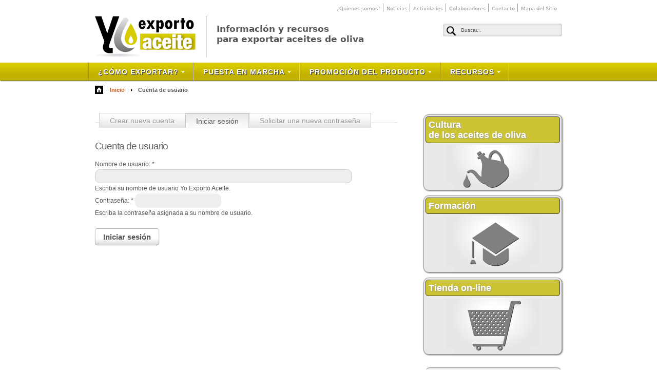

--- FILE ---
content_type: text/html; charset=utf-8
request_url: http://yoexportoaceite.com/user
body_size: 28646
content:
<!DOCTYPE html PUBLIC "-//W3C//DTD XHTML 1.0 Transitional//EN" "http://www.w3.org/TR/xhtml1/DTD/xhtml1-transitional.dtd">
<html xmlns="http://www.w3.org/1999/xhtml" >
<head>
<meta http-equiv="Content-Type" content="text/html; charset=utf-8" />
	<title>Cuenta de usuario | Yo Exporto Aceite</title>
		
		<meta http-equiv="Content-Type" content="text/html; charset=utf-8" />
<link rel="shortcut icon" href="/misc/favicon.ico" type="image/x-icon" />
		<link type="text/css" rel="stylesheet" media="all" href="/modules/filefield/filefield.css?s" />
<link type="text/css" rel="stylesheet" media="all" href="/modules/node/node.css?s" />
<link type="text/css" rel="stylesheet" media="all" href="/modules/system/defaults.css?s" />
<link type="text/css" rel="stylesheet" media="all" href="/modules/system/system.css?s" />
<link type="text/css" rel="stylesheet" media="all" href="/modules/system/system-menus.css?s" />
<link type="text/css" rel="stylesheet" media="all" href="/modules/user/user.css?s" />
<link type="text/css" rel="stylesheet" media="all" href="/sites/all/modules/cck/theme/content-module.css?s" />
<link type="text/css" rel="stylesheet" media="all" href="/sites/all/modules/ckeditor/ckeditor.css?s" />
<link type="text/css" rel="stylesheet" media="all" href="/sites/all/modules/cck/modules/fieldgroup/fieldgroup.css?s" />
<link type="text/css" rel="stylesheet" media="all" href="/sites/all/modules/views/css/views.css?s" />
		
				
		
<script src="/sites/all/themes/rt_somaxiom_d6/js/jquery-1.4.3.min.js" type="text/javascript"></script>

<script type="text/javascript"> 
var $jq = jQuery.noConflict(); 
</script> 

<!------------------------------------------------------------------------------------------->
<link href='http://fonts.googleapis.com/css?family=Istok+Web' rel='stylesheet' type='text/css'>
<link href='http://fonts.googleapis.com/css?family=Sue+Ellen+Francisco' rel='stylesheet' type='text/css'>
<link rel="stylesheet" type="text/css" href="/sites/all/themes/rt_somaxiom_d6/slide_files/a.css">                 
<link rel="stylesheet" type="text/css" href="/sites/all/themes/rt_somaxiom_d6/slide_files/css.css">   
<script type="text/javascript" src="/sites/all/themes/rt_somaxiom_d6/slide_files/a.js"></script>

<link href="http://netdna.bootstrapcdn.com/font-awesome/4.0.3/css/font-awesome.css" rel="stylesheet">
<!------------------------------------------------------------------------------------------->


<script type="text/javascript">

  var _gaq = _gaq || [];
  _gaq.push(['_setAccount', 'UA-38669886-1']);
  _gaq.push(['_trackPageview']);

  (function() {
    var ga = document.createElement('script'); ga.type = 'text/javascript'; ga.async = true;
    ga.src = ('https:' == document.location.protocol ? 'https://ssl' : 'http://www') + '.google-analytics.com/ga.js';
    var s = document.getElementsByTagName('script')[0]; s.parentNode.insertBefore(ga, s);
  })();

</script>

<link href="/sites/all/themes/rt_somaxiom_d6/css/slides.css" rel="stylesheet" type="text/css" />
<link href="/sites/all/themes/rt_somaxiom_d6/css/gantry.css" rel="stylesheet" type="text/css" />
<link href="/sites/all/themes/rt_somaxiom_d6/css/grid-12.css" rel="stylesheet" type="text/css" />
<link href="/sites/all/themes/rt_somaxiom_d6/css/joomla-gantry.css" rel="stylesheet" type="text/css" />

<link href="/sites/all/themes/rt_somaxiom_d6/css/joomla.css" rel="stylesheet" type="text/css" />
<link href="/sites/all/themes/rt_somaxiom_d6/css/demo-styles.css" rel="stylesheet" type="text/css" />


<link href="/sites/all/themes/rt_somaxiom_d6/css/rokstories.css" rel="stylesheet" type="text/css" />


<link href="/sites/all/themes/rt_somaxiom_d6/css/template.css" rel="stylesheet" type="text/css" />


	<link href="/sites/all/themes/rt_somaxiom_d6/css/light.css" rel="stylesheet" type="text/css" />




<link href="/sites/all/themes/rt_somaxiom_d6/css/style1.css" rel="stylesheet" type="text/css" />
<link href="/sites/all/themes/rt_somaxiom_d6/css/typography.css" rel="stylesheet" type="text/css" />

	        <link href="/sites/all/themes/rt_somaxiom_d6/css/fusionmenu.css" rel="stylesheet" type="text/css" />
    



	<script type="text/javascript">
			
		$jq(document).ready(function(){	
			$jq("ul.menutop li a").hover(function() { 
		
		        //Drop down the subnav on click
				$jq(this).parent().children("div.fusion-submenu-wrapper").slideDown(600).show();
		
				$jq(this).parent().hover(function() {
				}, function(){
					//When the mouse hovers out of the subnav, move it back up
                    $jq(this).parent().find("div.fusion-submenu-wrapper").slideUp(600);
				});
		
			});
			
	
			//back to top
			$jq('a[href=#top]').click(function(){
                $jq('html, body').animate({scrollTop:0}, 'slow');
                    return false;
                });    
            });


	</script>
	<style type="text/css">
		.menutop li .fusion-submenu-wrapper {float: none;display: none;position: absolute;z-index: 1500; top: 25px; left: 0px;}
		.menutop li li .fusion-submenu-wrapper {float: none;display: none;position: absolute;z-index: 1500; top: 0px; left: 179px;}
	</style>


<style type="text/css"> 
    <!--
	.module-content ul.menu li.active > a, .module-content ul.menu li.active > .separator, .module-content ul.menu li.active > .item {color:#CD5A1C;}
	a, .module-content ul.menu a:hover, .module-content ul.menu .separator:hover, .module-content ul.menu .item:hover, .roktabs-wrapper .roktabs-links li span, body .rokstories-layout5 .vertical-list li.active {color:#CD5A1C;}
	body #rt-logo {width:420px;height:180px;}
    -->
  </style> 





<script type="text/javascript">
	//<![CDATA[
	$jq(document).ready(function() {
	  $jq('h1').each(function(){
	      var fs = $jq(this);
	      fs.html( fs.text().replace(/(^\w+)/,'<span>$1</span>') );
	  });
	  $jq('h2').each(function(){
	      var fs = $jq(this);
	      fs.html( fs.text().replace(/(^\w+)/,'<span>$1</span>') );
	  });
	  $jq('h3').each(function(){
	      var fs = $jq(this);
	      fs.html( fs.text().replace(/(^\w+)/,'<span>$1</span>') );
	  });
	});
//]]>	
</script>
	
	
		
				
		<link href="/sites/all/themes/rt_somaxiom_d6/css/general.css" rel="stylesheet" type="text/css" />

		</head>
			<body  class="bodylevel-high bodystyle-circles cssstyle-style1 font-family-helvetica font-size-is-default menu-type-dfission col12 menu-logo-editing -coresettings,-presets,-layouts option-com-content view-article">
		
		<!--- FACEBOOK -->	    
    <div id="fb-root"></div>
	<script>(function(d, s, id) {
      var js, fjs = d.getElementsByTagName(s)[0];
      if (d.getElementById(id)) return;
      js = d.createElement(s); js.id = id;
      js.src = "//connect.facebook.net/es_ES/all.js#xfbml=1";
      fjs.parentNode.insertBefore(js, fjs);
    }(document, 'script', 'facebook-jssdk'));</script>

	    <div id="toolbar" >
			<div class="rt-container">
            	

	<div class="rt-block">
	
				
				
	<div class="module-content">
		
		<ul class="menu"><li class="leaf first"><a href="/quienes-somos" title="¿Quienes somos?">¿Quienes somos?</a></li>
<li class="leaf"><a href="https://www.yoexportoaceite.com/noticias" title="">Noticias</a></li>
<li class="leaf"><a href="https://www.yoexportoaceite.com/actividades" title="">Actividades</a></li>
<li class="leaf"><a href="/colaboradores" title="Colaboradores">Colaboradores</a></li>
<li class="leaf"><a href="/contacto" title="Contacto">Contacto</a></li>
<li class="leaf last"><a href="/mapa-del-sitio" title="Mapa del Sitio">Mapa del Sitio</a></li>
</ul>						
	</div>
			
	</div>


								
			</div>
		</div>

				<div id="rt-top">
			<div class="rt-container">
				<div class="rt-grid-8 rt-alpha">
		
	
	<div class="rt-block">
		
				
		<div class="rt-module-surround">
			<div class="rt-module-inner">
				<div class="module-content">
					<div id="tagline"><a href="/index.php"><img alt="Logotipo - Yo exporto aceite" src="/sites/default/files/images/logo.png" /></a>
<p>Informaci&oacute;n y recursos<br />
para exportar aceites de oliva</p>
</div>
					<div class="clear"></div>
				</div>
			</div>
		</div>
				
	</div>
	
		
</div>

<div class="rt-grid-4 rt-omega">
		
	
	<div class="rt-block">
		
				
		<div class="rt-module-surround">
			<div class="rt-module-inner">
				<div class="module-content">
					<form action="/user"  accept-charset="UTF-8" method="post" id="search-block-form">
<div><div class="container-inline">
  <div class="form-item" id="edit-search-block-form-1-wrapper">
 <input type="text" maxlength="128" name="search_block_form" id="edit-search-block-form-1" size="30" value="Buscar..." onblur="if (this.value == &#039;&#039;) {this.value = &#039;Buscar...&#039;;}" onfocus="if (this.value == &#039;Buscar...&#039;) {this.value = &#039;&#039;;}" class="form-text" />
</div>
<div class="readon"><input class="button" type="submit" name="op" id="edit-submit-1" value="Buscar"  /></div><input type="hidden" name="form_build_id" id="form-4230372562d65fc7b375c8b13c8d9614" value="form-4230372562d65fc7b375c8b13c8d9614"  />
<input type="hidden" name="form_id" id="edit-search-block-form" value="search_block_form"  />
</div>

</div></form>
					<div class="clear"></div>
				</div>
			</div>
		</div>
				
	</div>
	
		
</div>

				<div class="clear"></div>
			</div>
		</div>
						<div id="rt-navigation">
			<div class="rt-container">
				
					<ul class="header-shadows- menutop level1"><li class="item parent  root f-main-parent f-mainparent-item"><a class='orphan item bullet' href='/cómo-exportar' title=''><span>¿Cómo Exportar?</span></a><div class="fusion-submenu-wrapper level2 columns2"><div class="drop-top"></div><ul class="level2 columns2"><li class=" item1"><a class='orphan item bullet' href='/requisitos' title=''><span>Requisitos<em></em></span></a></li>
<li class=" item1"><a class='orphan item bullet' href='/mercado-destino' title=''><span>Mercado/Destino<em></em></span></a></li>
<li class=" item1"><a class='orphan item bullet' href='/estrategias' title=''><span>Estrategias<em></em></span></a></li>
<li class=" item1"><a class='orphan item bullet' href='/ventas' title=''><span>Ventas<em></em></span></a></li>
<li class=" item1"><a class='orphan item bullet' href='/transporte' title=''><span>Transporte<em></em></span></a></li>
<li class=" item1"><a class='orphan item bullet' href='/medios-de-pago' title=''><span>Medios de Pago<em></em></span></a></li>
<li class=" item1"><a class='orphan item bullet' href='/sitio-web' title=''><span>Sitio Web<em></em></span></a></li>
</ul></div></li>
<li class="item parent  root f-main-parent f-mainparent-item"><a class='orphan item bullet' href='/puesta-en-marcha' title=''><span>Puesta en Marcha</span></a><div class="fusion-submenu-wrapper level2 columns2"><div class="drop-top"></div><ul class="level2 columns2"><li class=" item1"><a class='orphan item bullet' href='/costes' title=''><span>Costes<em></em></span></a></li>
<li class=" item1"><a class='orphan item bullet' href='/precio' title=''><span>Precio<em></em></span></a></li>
<li class=" item1"><a class='orphan item bullet' href='/riesgos' title=''><span>Riesgos<em></em></span></a></li>
<li class=" item1"><a class='orphan item bullet' href='/garantías-de-cobro-pago' title=''><span>Garantías de Cobro/Pago<em></em></span></a></li>
<li class=" item1"><a class='orphan item bullet' href='/buenas-prácticas' title=''><span>Buenas Prácticas<em></em></span></a></li>
<li class=" item1"><a class='orphan item bullet' href='/normativa-básica' title=''><span>Normativa Básica<em></em></span></a></li>
</ul></div></li>
<li class="item parent  root f-main-parent f-mainparent-item"><a class='orphan item bullet' href='/promoción-del-producto' title=''><span>Promoción del Producto</span></a><div class="fusion-submenu-wrapper level2 columns2"><div class="drop-top"></div><ul class="level2 columns2"><li class=" item1"><a class='orphan item bullet' href='/imagen-corporativa' title=''><span>Imagen Corporativa<em></em></span></a></li>
<li class=" item1"><a class='orphan item bullet' href='/catálogo-visual' title=''><span>Catálogo Visual<em></em></span></a></li>
<li class=" item1"><a class='orphan item bullet' href='/promoción-line' title=''><span>Promoción On-Line<em></em></span></a></li>
<li class=" item1"><a class='orphan item bullet' href='/ferias-misiones' title=''><span>Ferias / Misiones<em></em></span></a></li>
<li class=" item1"><a class='orphan item bullet' href='/mercados-electrónicos' title=''><span>Mercados Electrónicos<em></em></span></a></li>
<li class=" item1"><a class='orphan item bullet' href='/fidelización-de-clientes' title=''><span>Fidelización de Clientes<em></em></span></a></li>
</ul></div></li>
<li class="item parent  root f-main-parent f-mainparent-item"><a class='orphan item bullet' href='/recursos' title=''><span>Recursos</span></a><div class="fusion-submenu-wrapper level2 columns2"><div class="drop-top"></div><ul class="level2 columns2"><li class=" item1"><a class='orphan item bullet' href='/servicios' title=''><span>Servicios<em></em></span></a></li>
<li class=" item1"><a class='orphan item bullet' href='/ayudas-públicas' title=''><span>Ayudas Públicas<em></em></span></a></li>
<li class=" item1"><a class='orphan item bullet' href='/cultura-de-los-aceites-de-oliva' title=''><span>Cultura de los Aceites de Oliva<em></em></span></a></li>
<li class=" item1"><a class='orphan item bullet' href='/financiación' title=''><span>Financiación<em></em></span></a></li>
<li class=" item1"><a class='orphan item bullet' href='/legislación' title=''><span>Legislación<em></em></span></a></li>
<li class=" item1"><a class='orphan item bullet' href='/tecnologías' title=''><span>Tecnologías<em></em></span></a></li>
<li class=" item1"><a class='orphan item bullet' href='/recursos/glosario-bilingüe' title=''><span>Glosario bilingüe<em></em></span></a></li>
<li class=" item1"><a class='orphan item bullet' href='/diccionario' title=''><span>Diccionario<em></em></span></a></li>
</ul></div></li>
</ul>				
		    	<div class="clear"></div>
			</div>
		</div>
										<div class="rt-container">
												<div id="rt-breadcrumbs">
				<div class="rt-breadcrumb-surround"><a id="breadcrumbs-home" href="/"></a><span class="breadcrumbs pathway"><a href="/">Inicio</a><img src="/sites/all/themes/rt_somaxiom_d6/images/arrow.png"><span class="no-link">Cuenta de usuario</span></span></div>				<div class="clear"></div>
			</div>
			          </div>
					<!--</div>-->
				
	   					
			
				<div id="rt-main" class="mb8-sa4">
					
					<div class="rt-container">
                	<div class="rt-main-inner">
                		
                		                		
                		<div class="rt-grid-8">
                        	
                        	                        	
                        	<div class="rt-block">
                           		<div id="rt-mainbody">
									<div class="rt-joomla ">
										
											<!-- Begin Admin Tabs -->
											<ul class="primary png"><li ><a href="/user/register">Crear nueva cuenta</a></li>
<li class="active" ><a href="/user" class="active">Iniciar sesión</a></li>
<li ><a href="/user/password">Solicitar una nueva contraseña</a></li>
</ul><br>																					  	<!-- End Admin Tabs -->
										  	
										  												
											<!-- Print Section Heading -->
																							<h2>Cuenta de usuario</h2>
																						
                                            <form action="/user"  accept-charset="UTF-8" method="post" id="user-login">
<div><div class="form-item" id="edit-name-wrapper">
 <label for="edit-name">Nombre de usuario: <span class="form-required" title="Este campo es obligatorio.">*</span></label>
 <input type="text" maxlength="60" name="name" id="edit-name" size="60" value="" class="form-text required" />
 <div class="description">Escriba su nombre de usuario Yo Exporto Aceite.</div>
</div>
<div class="form-item" id="edit-pass-wrapper">
 <label for="edit-pass">Contraseña: <span class="form-required" title="Este campo es obligatorio.">*</span></label>
 <input type="password" name="pass" id="edit-pass"  maxlength="128"  size="60"  class="form-text required" />
 <div class="description">Escriba la contraseña asignada a su nombre de usuario.</div>
</div>
<input type="hidden" name="form_build_id" id="form-ecff13e3a06b71a7fbaeffe31294b64a" value="form-ecff13e3a06b71a7fbaeffe31294b64a"  />
<input type="hidden" name="form_id" id="edit-user-login" value="user_login"  />
<div class="readon"><input class="button" type="submit" name="op" id="edit-submit" value="Iniciar sesión"  /></div>
</div></form>
										  	
										 
									</div>
								</div>
							</div>
														<!-- content bottom here -->
						</div>
						
											
                			                			<div class="rt-grid-4">
								<div id="rt-sidebar-a">
																		

	
	<div class="rt-block">
		
				
		<div class="rt-module-surround">
			<div class="rt-module-inner">
				<div class="module-content">
					<div class="sidebar-item">
<div class="sidebar-title">Cultura<br />
de los aceites de oliva</div>
<div class="sidebar-imagen"><a href="/cultura-de-los-aceites-de-oliva" onmouseout="document.cultura.src='/sites/default/files/images/cultura-de-los-aceites.png';" onmouseover="document.cultura.src='/sites/default/files/images/cultura-de-los-aceites-sobre.png';" title="Cultura de los Aceites de Oliva"><img alt="Cultura de los Aceites" name="cultura" src="/sites/default/files/images/cultura-de-los-aceites.png" /></a></div>
</div>
<div class="sidebar-item">
<div class="sidebar-title">Formaci&oacute;n</div>
<div class="sidebar-imagen"><a href="http://www.yoexportoaceite.com/formacion/" onmouseout="document.formacion.src='/sites/default/files/images/formacion.png';" onmouseover="document.formacion.src='/sites/default/files/images/formacion_sobre.png';" target="_blank" title="Formación "><img alt="Formación" name="formacion" src="/sites/default/files/images/formacion.png" style="width: 183px; height: 110px;" /></a></div>
</div>
<div class="sidebar-item">
<div class="sidebar-title">Tienda on-line</div>
<div class="sidebar-imagen"><a href="http://www.yoexportoaceite.com/tienda" onmouseout="document.tienda.src='/sites/default/files/images/tienda-online.png';" onmouseover="document.tienda.src='/sites/default/files/images/tienda-online-sobre.png';" target="_blank" title="Tienda On-line"><img alt="Tienda on-line" name="tienda" src="/sites/default/files/images/tienda-online.png" /></a></div>
</div>
					<div class="clear"></div>
				</div>
			</div>
		</div>
				
	</div>



	<div class="customblock">


	
	<div class="rt-block">
		
					<div class="module-title-surround">
				<div class="module-title">
					<h2 class="title">Noticias</h2>
				</div>
			</div>
				
		<div class="rt-module-surround">
			<div class="rt-module-inner">
				<div class="module-content">
					<div class="view view-Noticias view-id-Noticias view-display-id-block_1 titulobloque view-dom-id-1">
    
  
  
      <div class="view-content">
        <div class="views-row views-row-1 views-row-odd views-row-first">
      
  <div class="views-field-field-imagen-news-fid">
                <span class="field-content"><img  class="imagefield imagefield-field_imagen_news" width="640" height="480" alt="" src="http://yoexportoaceite.com/sites/default/files/divulgacion-cientifica.jpg?1451892516" /></span>
  </div>
  
  <div class="views-field-title">
                <span class="field-content"><a href="/divulgaci%C3%B3n-cient%C3%ADfica-publicaciones-y-comunicaciones-congresos">Divulgación científica: publicaciones y comunicaciones a...</a></span>
  </div>
  </div>
  <div class="views-row views-row-2 views-row-even">
      
  <div class="views-field-field-imagen-news-fid">
                <span class="field-content"><img  class="imagefield imagefield-field_imagen_news" width="640" height="480" alt="" src="http://yoexportoaceite.com/sites/default/files/img.png?1402386245" /></span>
  </div>
  
  <div class="views-field-title">
                <span class="field-content"><a href="/presentaci%C3%B3n-del-portal-yo-exporto-en-geolit">Presentación del portal Yo Exporto en Geolit</a></span>
  </div>
  </div>
  <div class="views-row views-row-3 views-row-odd views-row-last">
      
  <div class="views-field-field-imagen-news-fid">
                <span class="field-content"><img  class="imagefield imagefield-field_imagen_news" width="600" height="450" alt="" src="http://yoexportoaceite.com/sites/default/files/presentacion.jpg?1401360996" /></span>
  </div>
  
  <div class="views-field-title">
                <span class="field-content"><a href="/lanzan-el-primer-portal-web-para-exportar-aceite-de-oliva-con-tan-solo-un-clic">Lanzan el primer portal web para exportar aceite de oliva...</a></span>
  </div>
  </div>
    </div>
  
  
  
  
  
  
</div> 					<div class="clear"></div>
				</div>
			</div>
		</div>
				
	</div>



</div>
	<div class="customblock">


	
	<div class="rt-block">
		
					<div class="module-title-surround">
				<div class="module-title">
					<h2 class="title">Actividades</h2>
				</div>
			</div>
				
		<div class="rt-module-surround">
			<div class="rt-module-inner">
				<div class="module-content">
					<div class="view view-Actualdiad view-id-Actualdiad view-display-id-block_1 titulobloque view-dom-id-2">
    
  
  
      <div class="view-content">
        <div class="views-row views-row-1 views-row-odd views-row-first">
      
  <div class="views-field-field-imagen-fid">
                <span class="field-content"><img  class="imagefield imagefield-field_imagen" width="600" height="450" alt="" src="http://yoexportoaceite.com/sites/default/files/Foto%201.jpg?1401359996" /></span>
  </div>
  
  <div class="views-field-title">
                <span class="field-content"><a href="/desarrollo-de-la-cultura-emprendedora">Desarrollo de la Cultura Emprendedora</a></span>
  </div>
  </div>
  <div class="views-row views-row-2 views-row-even">
      
  <div class="views-field-field-imagen-fid">
                <span class="field-content"><img  class="imagefield imagefield-field_imagen" width="800" height="429" alt="" src="http://yoexportoaceite.com/sites/default/files/Foto%204.jpg?1401270371" /></span>
  </div>
  
  <div class="views-field-title">
                <span class="field-content"><a href="/exportaci%C3%B3n-y-comercializaci%C3%B3n-del-aceite-de-oliva">Exportación y Comercialización del Aceite de Oliva</a></span>
  </div>
  </div>
  <div class="views-row views-row-3 views-row-odd views-row-last">
      
  <div class="views-field-field-imagen-fid">
                <span class="field-content"><img  class="imagefield imagefield-field_imagen" width="1032" height="774" alt="" src="http://yoexportoaceite.com/sites/default/files/postermac.gif?1401361253" /></span>
  </div>
  
  <div class="views-field-title">
                <span class="field-content"><a href="/presentaci%C3%B3n-p%C3%B3ster-exportaci%C3%B3n">Presentación póster exportación</a></span>
  </div>
  </div>
    </div>
  
  
  
  
  
  
</div> 					<div class="clear"></div>
				</div>
			</div>
		</div>
				
	</div>



</div>
								</div>
							</div>
							
                								
						<div class="clear"></div>
					</div>	
					</div>
				</div>					
							
		
		
		
		
		
				<div class="rt-container">
									<div id="rt-bottom">
				
<div class="rt-grid-4 rt-alpha">
			<div class="tab2 bg1">
		
	<div class="rt-block">
		
					<div class="module-title-surround">
				<div class="module-title">
					<h2 class="title">Ayudas Públicas</h2>
				</div>
			</div>
				
		<div class="rt-module-surround">
			<div class="rt-module-inner">
				<div class="module-content">
					<p><a href="/ayudas-p%C3%BAblicas"><img alt="" src="/sites/default/files/images/ayudas-publicas.png" style="width: 275px;" /></a></p>
					<div class="clear"></div>
				</div>
			</div>
		</div>
				
	</div>
	
	
			</div>
		
</div>


<div class="rt-grid-4">
			<div class="tab2 bg1">
		
	<div class="rt-block">
		
					<div class="module-title-surround">
				<div class="module-title">
					<h2 class="title">Estrategias</h2>
				</div>
			</div>
				
		<div class="rt-module-surround">
			<div class="rt-module-inner">
				<div class="module-content">
					<p><a href="/estrategias"><img alt="" src="/sites/default/files/images/estrategias.png" style="width: 275px;" /></a></p>
					<div class="clear"></div>
				</div>
			</div>
		</div>
				
	</div>
	
	
			</div>
		
</div>


<div class="rt-grid-4 rt-omega">
			<div class="tab2 bg1">
		
	<div class="rt-block">
		
					<div class="module-title-surround">
				<div class="module-title">
					<h2 class="title">Mercado / Destino</h2>
				</div>
			</div>
				
		<div class="rt-module-surround">
			<div class="rt-module-inner">
				<div class="module-content">
					<p><a href="/mercado-destino"><img alt="" src="/sites/default/files/images/mercados.png" style="width: 275px;" /></a></p>
					<div class="clear"></div>
				</div>
			</div>
		</div>
				
	</div>
	
	
			</div>
		
</div>

				<div class="clear"></div>
			</div>
					</div>
				<div id="rt-footer-surround"><div id="rt-footer-surround2">
						<div id="rt-footer">
				<div class="rt-container">
					
<div class="rt-grid-8 rt-alpha">
		
	<div class="rt-block">
		
					<div class="module-title-surround">
				<div class="module-title">
					<h2 class="title">Financiado por</h2>
				</div>
			</div>
				
		<div class="rt-module-surround">
			<div class="rt-module-inner">
				<div class="module-content">
					<p><a href="http://www.idi.mineco.gob.es/portal/site/MICINN/" target="_blank" title="Visitar web Ministerio de Ciencia e Innovación "><img alt="Ministerio de Ciencia e Innovación" src="/sites/default/files/images/ministerio.jpg" style="width: 233px; height: 76px; margin: 0px 10px;" /></a> <a href="http://www.juntadeandalucia.es/organismos/economiainnovacioncienciayempleo.html" target="_blank" title="Visitar Web Consejería de Innovación Ciencia y Empresa"><img alt="Consejería de Innovación Ciencia y Empresa" src="/sites/default/files/images/consejeria.jpg" style="width: 121px; height: 76px; margin: 0px 10px;" /></a> <a href="http://www.ujaen.es/" target="_blank" title="Visitar Web Universidad de Jaén"><img alt="Universidad de Jaén" src="/sites/default/files/images/universidad.jpg" style="width: 102px; height: 76px; margin: 0px 10px;" /></a></p>
					<div class="clear"></div>
				</div>
			</div>
		</div>
				
	</div>
	
		
</div>


<div class="rt-grid-4 rt-omega">
		
	<div class="rt-block">
		
					<div class="module-title-surround">
				<div class="module-title">
					<h2 class="title">Contacto</h2>
				</div>
			</div>
				
		<div class="rt-module-surround">
			<div class="rt-module-inner">
				<div class="module-content">
					<div class="vcard">
<p class="adr"><strong><span class="org">Universidad de Ja&eacute;n</span></strong><br />
<span class="street-address">Campus de las Lagunillas, Edif. D-3 (despacho 249)</span><br />
<span class="postal-code">23071</span>- <span class="locality">Ja&eacute;n</span> (<span class="country-name">Espa&ntilde;a</span>) <br/><br />
<span class="tel">+34 953 212 118</span><br />
<a href="mailto:info@yoexportoaceite.com">info@yoexportoaceite.com</a></br/></p>
</div>
<div id="social-icons"><a target="_blank" href="http://www.facebook.com/YoExportoAceite" title="Síguenos en facebook"><i class="fa fa-facebook"></i></a><a target="_blank" href="http://www.linkedin.com/groups/Yo-Exporto-Aceite-5051774" title="Síguenos en Linkedin"><i class="fa fa-linkedin"></i></a><a target="_blank" href="http://twitter.com/YoExportoAceite" title="Síguenos en Twitter"><i class="fa fa-twitter"></i></a></div>
					<div class="clear"></div>
				</div>
			</div>
		</div>
				
	</div>
	
		
</div>

					<div class="clear"></div>
				</div>
			</div>
									<div id="rt-copyright">
				<div class="rt-container">
							
	<div class="clear"></div>			

	<div class="rt-block">
		
				
		<div class="rt-module-surround">
			<div class="rt-module-inner">
				<div class="module-content">
					<p><a href="/aviso-legal">Aviso legal y Pol&iacute;tica de privacidad</a></p>
					<div class="clear"></div>
				</div>
			</div>
		</div>
				
	</div>
	
						<div class="clear"></div>
				</div>
			</div>
					</div></div>
						<div id="rt-debug">
			

	<div class="rt-block">
	
				
				
	<div class="module-content">
		
		<p>Dise&ntilde;o <a href="http://www.mengisoft.com">Mengisoft SCA</a></p>
						
	</div>
			
	</div>


			<div class="clear"></div>
		</div>
					
			</body>
</html>


--- FILE ---
content_type: text/css
request_url: http://yoexportoaceite.com/sites/all/themes/rt_somaxiom_d6/slide_files/a.css
body_size: 5495
content:

/* html,body,div,span,applet,object,iframe,h1,h2,h3,h4,h5,h6,p,blockquote,pre,a,abbr,acronym,address,big,cite,code,del,dfn,em,font,img,ins,kbd,q,s,samp,small,strike,strong,sub,sup,tt,var,b,u,i,center,dl,dt,dd,ol,ul,li,fieldset,form,label,legend,table,caption,tbody,tfoot,thead,tr,th,td{margin:0;padding:0;border:0;outline:0;font-size:100%;vertical-align:baseline;background:transparent}
*/
.titulo{
	/*font-family: 'Indie Flower', cursive;
	font-family: 'Neucha', cursive;*/
	font-family: 'Sue Ellen Francisco', cursive;
	
	font-size:32px;
	color:#000;
	line-height:36px;
	text-align:left;
	text-transform:uppercase;
}

a{
color:#F15A24;
text-decoration:none;
}

a:hover{
	color:#000;
}

.container_16{
	margin-left:auto;
	margin-right:auto;
	width:960px
}

grid_8{
	display:inline;
	float:left;
	margin-left:10px;
	margin-right:10px;
}

<!--.push_1,.pull_1,.push_2,.pull_2,.push_3,.pull_3,.push_4,.pull_4,.push_5,.pull_5,.push_6,.pull_6,.push_7,.pull_7,.push_8,.pull_8,.push_9,.pull_9,.push_10,.pull_10,.push_11,.pull_11,.push_12,.pull_12,.push_13,.pull_13,.push_14,.pull_14,.push_15,.pull_15{position:relative}-->

.container_16 .grid_4{width:220px}
.container_16 .grid_8{width:380px; }
.container_16 .grid_12{width:700px}
.container_16 .grid_16{width:940px}
.container_16 .grid_8_4{width:340px; }

/*
.alpha{margin-left:0}
.omega{margin-right:0}
*/
/*.container_12 .grid_1{width:60px}
.container_12 .grid_2{width:140px}
.container_12 .grid_4{width:300px}
.container_12 .grid_5{width:380px}
.container_12 .grid_7{width:540px}
.container_12 .grid_8{width:620px}
.container_12 .grid_10{width:780px}
.container_12 .grid_11{width:860px}*/


/*.container_16 .grid_1{width:40px}
.container_16 .grid_2{width:100px}
.container_16 .grid_3{width:160px}
.container_16 .grid_5{width:280px}
.container_16 .grid_6{width:340px}
.container_16 .grid_7{width:400px}
.container_16 .grid_9{width:520px}
.container_16 .grid_10{width:580px}
.container_16 .grid_11{width:640px}
.container_16 .grid_13{width:760px}
.container_16 .grid_14{width:820px}
.container_16 .grid_15{width:880px}*/


.container_12 .prefix_3,.container_16 .prefix_4{padding-left:170px}

.prefix_4_2{
padding-left:0px
}

.prefix_4_3{
padding-left:70px
}

.prefix_4_4{
padding-left:92px
}
.container_12 .prefix_6,.container_16 .prefix_8{padding-left:480px}
.container_12 .prefix_9,.container_16 .prefix_12{padding-left:720px}


.container_12 .prefix_1{padding-left:80px}
.container_12 .prefix_2{padding-left:160px}
.container_12 .prefix_4{padding-left:320px}
.container_12 .prefix_5{padding-left:400px}
.container_12 .prefix_7{padding-left:560px}
.container_12 .prefix_8{padding-left:640px}
.container_12 .prefix_10{padding-left:800px}
.container_12 .prefix_11{padding-left:880px}
.container_16 .prefix_1{padding-left:60px}
.container_16 .prefix_2{margin-left:250px; margin-top:200px;}
.container_16 .prefix_3{padding-left:180px}
.container_16 .prefix_5{padding-left:300px}
.container_16 .prefix_6{padding-left:360px}
.container_16 .prefix_7{padding-left:420px}
.container_16 .prefix_9{padding-left:540px}
.container_16 .prefix_10{padding-left:600px}
.container_16 .prefix_11{padding-left:660px}
.container_16 .prefix_13{padding-left:780px}
.container_16 .prefix_14{padding-left:840px}
.container_16 .prefix_15{padding-left:900px}


.container_12 .suffix_3,.container_16 .suffix_4{padding-right:240px}
.container_12 .suffix_6,.container_16 .suffix_8{padding-right:480px}
.container_12 .suffix_9,.container_16 .suffix_12{padding-right:720px}


 ul#progressBar{float:left;width:720px;padding:0 0 0 10px;margin:0 0 0 220px;background:url(/resources/images/progressBarLeft.png) no-repeat}
 
 ul#progressBar li{float:left;list-style-type:none;width:120px;height:28px;padding-top:55px;background:url(/resources/images/progressBarBar.png) no-repeat;font-family:Arial,Helvetica,sans-serif;font-size:12px;color:#cbbbad;text-align:center}

 ul#progressBar li.currentStep{background:url(/resources/images/progressBarTruck.png) no-repeat;color:#309FC7;font-weight:bold}
 ul#progressBar li.progressBarLast{width:10px;background:url(/resources/images/progressBarRight.png) no-repeat} 
#viewport{height:328px;width:960px;overflow:hidden;position:relative}
#container_slider{height:328px;position:absolute}
#item_list{margin:0px;padding:0px;list-style-type:none}
#item_list li{float:left;padding:0px;width:960px;margin:0px;height:328px}
#slider{margin:0px 270px 0 265px}
#slider_knob{width:130px;cursor:pointer; margin-top:20px; margin-left:25px;}
#slider_track{height:75px}
.sliderContainerFade{
	background:url(/resources/images/sliderContainerFade.png) no-repeat;
	width:100px;
	height:300px;
	position:absolute;
	margin-bottom:-300px;
	z-index:3
}
a.homeLink{text-indent:-9999px;display:block;background:url(/resources/images/learnMore.png) no-repeat;z-index:10000;height:180px;width:300px}#container_slider h2,#container_slider h3{display:none}

li.panel1,li.panel2,li.panel3,li.panel4{background-repeat:no-repeat;background-position:0px 0px}
li.panel3{background-position:-960px 0px}
li.panel4{background-position:-1920px 0px}
#container_slider p{color:#000;}

li.panel1, li.panel2, li.panel3, li.panel4, li.panel5{
	margin-top:175px;
	font-size:13px!important;
	line-height:1.4; 
	font-family: 'Istok Web', sans-serif;	
	color:#000;
}



div#truckSign{width:122px;height:54px;margin-left:250px;display:none} 

body.home #site-center{background:url(smallHouses.png) no-repeat bottom center;border-bottom:1px solid #fff;height:440px}  

.panel5 a:hover{

}

--- FILE ---
content_type: text/css
request_url: http://yoexportoaceite.com/sites/all/themes/rt_somaxiom_d6/slide_files/css.css
body_size: 944
content:
@charset "utf-8";
/* CSS Document */


.home .blueSky{
	background:url(bodyBkgd.png)  repeat-x scroll 0 -100px #FFFFFF;
	margin-top:20px;
	padding:0px;
	float:left;
	width:100%;
}

.home #site-center{
	background:url(smallHouses.png) no-repeat scroll center bottom transparent;
	height:440px;
	border-bottom:1px solid #FFFFFF;
}

#site-center{
	float:left;
	padding-bottom:0px;
	width:100%;
}

#site-center .container_16{
	padding-bottom:28px;
}

.container_12, .container_16{
	width:960px;
	margin-left:auto;
	margin-right:auto;
}

.sliderContainerFade{
	background:url(sliderContainerFade.png) no-repeat scroll 0 0 transparent;
	height:300px;
	margin-bottom:-300px;
	position:absolute;
	white-space:400px;
	z-index:3;
}

#viewport{
	height:328px;
	overflow:hidden;
	position:relative;
	width:960px;
}

#container_slider{
	height:328px;
	position:absolute;
	background:url(panel2.png) no-repeat scroll 0 0 transparent;
}

h2{
	color:#000;
}




--- FILE ---
content_type: text/css
request_url: http://yoexportoaceite.com/sites/all/themes/rt_somaxiom_d6/css/slides.css
body_size: 780
content:
/*
	Each slide
	Important:
	Set the width of your slides
	Offeset for the 20px of padding
	If height not specified height will be set by the slide content
	Set to display block
*/

#slides .slide {
	width: 910px;

	display:block;
	border: 0px solid #000;
}

#slides .slides_container {
	margin-bottom: 10px;
}



 

.desc-container {
	width: 500px;
	border: 0px solid #000;
}


#rt-showcase #slides .feature-title {
	color: #fff;
}

#slides .feature-title {
	display: block;
	font-size: 200%;
	line-height: 130%;
	margin: 10px 0 0;
}

#slides .feature-desc {
	display: block;
	margin: 0 0 20px;
	font-size: 120%;
	line-height: 130%;
}

/*
	Pagination
*/

.pagination {
	width: 960px;
	overflow: hidden;
}

.pagination li {

}

.pagination li a {


}

.pagination li.current a {

}

--- FILE ---
content_type: text/css
request_url: http://yoexportoaceite.com/sites/all/themes/rt_somaxiom_d6/css/joomla-gantry.css
body_size: 11997
content:
/**
 * @version   3.1.12 April 15, 2011
 * @author    RocketTheme http://www.rockettheme.com
 * @copyright Copyright (C) 2007 - 2011 RocketTheme, LLC
 * @license   http://www.gnu.org/licenses/gpl-2.0.html GNU/GPLv2 only
 */

/* Headings */
.rt-joomla h1 {letter-spacing: -2px;}
.rt-joomla h2, .rt-joomla h3, .rt-joomla h4, .rt-joomla h5 {letter-spacing: -1px;}
.componentheading {font-weight: bold;display: block;margin-bottom: 15px;}
.contentheading {font-size: 140%;font-weight: bold;margin-bottom: 15px;display: block;}

/* Section Tables */
.sectiontableheader {font-weight: bold;padding: 3px;line-height: 25px;text-align: left;}
.sectiontablefooter {padding-bottom: 8px;}
tr.sectiontableentry0 td, tr.sectiontableentry1 td, tr.sectiontableentry2 td, td.sectiontableentry0, td.sectiontableentry1, td.sectiontableentry2 {text-align: left;padding: 6px 5px;vertical-align: middle;}
tr.sectiontableentry0 td, td.sectiontableentry0, tr.sectiontableentry1 td, td.sectiontableentry1, tr.sectiontableentry2 td, td.sectiontableentry2 {height: 30px;}
.contentpane, .contentpaneopen {width: 100%;}

/* Column Layout */
.rt-joomla .float-left {float: left;}
.rt-joomla .float-right {float: right;}
.rt-joomla .width25 {width: 24.999%;}
.rt-joomla .width33 {width: 33.333%;}
.rt-joomla .width50 {width: 49.999%;}
.rt-joomla .width100 {width: 100%;}

/* Blog Layout */
.rt-joomla .rt-blog .rt-description {  margin: 10px 0px 15px 0px;padding-bottom: 20px;border-bottom: 1px #c8c8c8 dotted;}
.rt-joomla .rt-article {margin-bottom: 35px;}
.rt-joomla .rt-article-bg {padding-bottom: 5px;border-bottom: 1px #c8c8c8 dotted;}
.rt-joomla .multicolumns .rt-article {margin: 0px 15px 15px 15px;}
.rt-joomla .multicolumns .first .rt-article {margin-left: 0px;}
.rt-joomla .multicolumns .last .rt-article {margin-right: 0px;}
.rt-joomla .rt-article-links {margin: 10px 0px 10px 0px;}

/* Article Layout */
.rt-joomla h1.rt-article-title {width: auto;}
.rt-joomla span.edit {margin-left: 10px;float: left;}
.rt-joomla .rt-articleinfo {margin-bottom: 15px;}
.rt-joomla .rt-articleinfo span.modified, .rt-joomla .rt-articleinfo span.author, .rt-joomla .rt-articleinfo span.created, .rt-joomla .rt-articleinfo span.url {display: block;font-size: 95%;}
.rt-joomla .rt-articleinfo span.author {color: #969696;font-style: italic;}
.rt-joomla .rt-articleinfo span.created {font-weight: bold;}
.rt-joomla .rt-description {margin: 10px 0px 10px 0px;overflow: hidden;}
.rt-description img.left {margin-right: 15px;float: left;}
.rt-description img.right {margin-left: 15px;float: right;}
.rt-joomla .filter {margin: 10px 0px;}
.rt-joomla span.number {color: #969696;font-style: italic;}
.rt-joomla .rt-article-icons {width: 65px;overflow: hidden;float: right;}
.rt-joomla .icon {display:block;width:16px;height:16px;float: right;margin-left:3px;background-image: url(../images/typography.png);background-repeat: no-repeat;}
.rt-joomla .printscreen {display: none;}
.rt-joomla .print {background-position: 0 0;}
.rt-joomla .email {background-position: -16px 0;}
.rt-joomla .pdf {background-position: -32px 0;}
.rt-joomla .edit {background-position: -48px 0;margin-left: 0 !important;margin-right:5px;}

.rt-joomla .rt-article-cat {font-weight: bold;margin-top: 15px;margin-bottom: 0;}
.rt-pagination {text-align: center;}
.rt-pagination .tab {display: inline-block;margin-right: 8px;}
.rt-pagination .tab .page-active {background: none;}
.rt-pagination .page-block {display: inline-block;margin-right: 4px;font-weight: bold;}
.rt-pagination .page-active, .rt-pagination .page-inactive {padding: 0 4px;}
.rt-pagination .page-inactive:hover {cursor: pointer;}
.rt-pagination .rt-results {margin-bottom: 5px;}

/* Editing */
.rt-joomla .edit-article fieldset {margin-bottom: 30px;}
.rt-joomla .edit-article fieldset div {overflow: hidden;margin-bottom: 5px;}
.rt-joomla .edit-article label.label-left {display: block;width: 150px;float: left;}
.rt-joomla .edit-article .save {margin: 0px;float: right;}
.rt-joomla .edit-article #editor-xtd-buttons {margin-bottom: 0px;overflow: hidden;}
.rt-joomla .edit-article #editor-xtd-buttons div {margin: 0px;}
.rt-joomla .edit-article #editor-xtd-buttons .button2-left {margin-right: 5px;}
.rt-joomla .edit-article #editor-xtd-buttons a:link, .rt-joomla .edit-article #editor-xtd-buttons a:visited, .rt-joomla .edit-article #editor-xtd-buttons a:hover {color: #323232;}
.rt-joomla .edit-article .inputbox, .rt-joomla .edit-article textarea {border: 1px solid #ddd;}

/* User */
#form-login .inputbox, #com-form-login .inputbox, #josForm .inputbox {border: 1px solid #ddd;font-size: 1.2em;padding: 2px;margin: 0;}
#com-form-login fieldset div, #josForm fieldset div {margin-bottom: 10px;}
#form-login ul {margin-top: 10px;}
#form-login p {margin-bottom: 10px;}
#form-login .user-greeting {font-weight: bold;font-size: 120%;margin-bottom: 15px;}
.rt-joomla .user label.label-left, .rt-joomla .user span.label-left {display: block;width: 130px;float: left;font-weight: bold;font-size: 120%;}
.col12 .rt-grid-2 #form-login .inputbox {width: 104px;}
.col12 .rt-grid-3 #form-login .inputbox {width: 184px;}
.col12 .rt-grid-4 #form-login .inputbox {width: 264px;}
.col12 .rt-grid-5 #form-login .inputbox {width: 344px;}
.col12 .rt-grid-6 #form-login .inputbox {width: 424px;}
.col12 .rt-grid-7 #form-login .inputbox {width: 504px;}
.col12 .rt-grid-8 #form-login .inputbox {width: 584px;}
.col12 .rt-grid-9 #form-login .inputbox {width: 664px;}
.col12 .rt-grid-10 #form-login .inputbox {width: 744px;}
.col12 .rt-grid-12 #form-login .inputbox {width: 904px;}
.col16 .rt-grid-2 #form-login .inputbox {width: 64px;}
.col16 .rt-grid-3 #form-login .inputbox {width: 124px;}
.col16 .rt-grid-4 #form-login .inputbox {width: 184px;}
.col16 .rt-grid-5 #form-login .inputbox {width: 244px;}
.col16 .rt-grid-6 #form-login .inputbox {width: 304px;}
.col16 .rt-grid-7 #form-login .inputbox {width: 364px;}
.col16 .rt-grid-8 #form-login .inputbox {width: 424px;}
.col16 .rt-grid-9 #form-login .inputbox {width: 484px;}
.col16 .rt-grid-10 #form-login .inputbox {width: 544px;}
.col16 .rt-grid-11 #form-login .inputbox {width: 604px;}
.col16 .rt-grid-12 #form-login .inputbox {width: 664px;}
.col16 .rt-grid-13 #form-login .inputbox {width: 724px;}
.col16 .rt-grid-14 #form-login .inputbox {width: 784px;}
.col16 .rt-grid-15 #form-login .inputbox {width: 844px;}

/* Contact */
.rt-joomla .contact h1 {margin-bottom: 0px;font-size: 250%;font-weight: normal;letter-spacing: -1px;}
.rt-joomla .contact h2 {margin-bottom: 10px;font-size: 120%;font-weight: normal;text-transform: uppercase;letter-spacing: 0px;}
.rt-joomla .contact .image {float: right;}
.rt-joomla .contact table {margin-bottom: 10px;}
.rt-joomla .contact label.label-top {display: block;}
.contact .icon {float: left; width: 40px;}
.contact .misc, .contact .webpage, .contact .mobile, .contact .email, .contact .telephone, .contact .fax, .contact .country, .contact .state, .contact .postcode, .contact .suburb, .contact .street-address {overflow: hidden;}
.contact .other .surround {margin-top: 5px;}
.contact .vcard {margin-top: 15px;}
.rt-joomla .contact .inputbox {border: 1px solid #ddd;font-size: 1.2em;padding: 2px;margin: 0;}
.rt-joomla .contact .label-top {display: block;font-weight: bold;font-size: 120%;}
.rt-joomla .contact fieldset div {margin-bottom: 10px;}

/* Weblinks */
.rt-joomla .weblinks fieldset div {overflow: hidden;}
.rt-joomla .weblinks label.label-left {display: block;width: 150px;float: left;}

/* Search */
.rt-joomla .search p.info {margin: 0px;color: #969696;font-style: italic;}
.rt-joomla .search span.highlight {background: #ffffaa;}
.rt-joomla .search_result {margin-top: 15px;}
.rt-joomla .search_result .inputbox {border: 1px solid #ddd;font-size: 1.2em;padding: 2px;margin: 0;}
.rt-joomla .search_result fieldset.word label {display: block;width: 130px;float: left;font-weight: bold;font-size: 120%;}
.rt-joomla .search_result fieldset {margin-bottom: 15px;}
.rt-joomla .search_result .phrase legend, .rt-joomla .search_result .only legend {line-height: 30px;font-weight: bold;}

/* Polls */
dl.poll dt {padding-top: 8px;text-transform: uppercase;font-size: 90%;}
dl.poll dd {font-weight: bold;padding-bottom: 8px;border-bottom: 1px solid #eaeaea;font-size: 120%;}
poll .polls_color_1,.poll .polls_color_2,.poll .polls_color_3,.poll .polls_color_4,.poll .polls_color_5 {border: solid 1px;position: relative;}
.rt-poll h3 {border: solid 0;margin: 20px 0;}
.rt-poll .td_2 {width: 100px;}
.rt-poll .td_3 {width: 300px;}
.rt-poll form {margin: 20px 0;}
.rt-poll table {font-size: 1em;width: 100%;border: solid 0;position: relative;}
.rt-poll table .td_1 {width: 30px;}
.rt-poll table caption {color: #93246F;font-size: 1em;font-weight: bold;margin: 10px 0;text-align:left;}
.rt-poll td {border: solid 1px #eaeaea;padding: 2px 5px;}
.rt-poll td.line {width: 300px;}
.rt-poll th {background: #eee;border: solid 1px #ddd;text-transform: uppercase;}
.rt-poll .question {font-weight: bold;font-size: 110%;}
.rt-poll .rt-pollrow {padding: 6px 0 8px 0;font-size: 110%;}
.rt-poll .rt-pollbuttons {padding: 0;overflow: hidden;margin-top: 20px;}
.rt-poll .readon {float: left;margin-right: 5px;}

/* Newsflash */
.module-newsflash {overflow: hidden;}
.module-newsflash .rt-article {padding-bottom: 15px;overflow: hidden;}
.module-newsflash .last {padding-bottom: 0px;}

/* Accessibility */
#rt-accessibility .rt-desc {float: left;padding-right: 5px;}
#rt-accessibility #rt-buttons {float: left;}
#rt-accessibility .button {display: block;width:14px;height:14px;float: left;background: url(../images/typography.png);margin: 2px;}
#rt-accessibility .large .button {background-position: 0 -17px;}
#rt-accessibility .small .button {background-position: -15px -17px;}

/* Other */
.rt-joomla .categorylist input {border: 1px solid #ddd;font-size: 1.2em;padding: 2px;margin: 0;}
.rt-joomla th {padding: 5px;background: #ebebeb;border-bottom: 2px solid #ddd;font-weight : bold;}
.rt-joomla tr.even td {padding: 5px;background: #f0f0f0;border-bottom: 1px solid #ddd;}
.rt-joomla tr.odd td {padding: 5px;background: #fafafa;border-bottom: 1px solid #ddd;}
.rt-breadcrumb-surround {margin: 0;display: block;position:relative;overflow: hidden;height: 20px;padding: 15px 25px;}
#breadcrumbs-gantry {width: 11px;height: 11px;display: block;float: left;margin-top: 4px;margin-right: 8px;background: url(../images/home.png) 0 0 no-repeat;}

/* Tooltips */
.tool-tip {float: left;background: #ffc;border: 1px solid #D4D5AA;padding: 5px;max-width: 200px;color: #323232;}
.tool-title {padding: 0;margin: 0;font-size: 100%;font-weight: bold;margin-top: -15px;padding-top: 15px;padding-bottom: 5px;background: url(../../system/images/selector-arrow.png) no-repeat;}
.tool-text {font-size: 100%;margin: 0;}

/* System Messages */
/* OpenID icon style */
input.system-openid, input.com-system-openid { background: url(http://openid.net/images/login-bg.gif) no-repeat;background-color: #fff;background-position: 0 50%;color: #000;padding-left: 18px;}


/* Unpublished */
.system-unpublished {background: #e8edf1;border-top: 4px solid #c4d3df;border-bottom: 4px solid #c4d3df;
}

/* System Messages */
#system-message { margin-bottom: 10px; padding: 0;}
#system-message dt { font-weight: bold; }
#system-message dd { margin: 0; font-weight: bold; }
#system-message dd ul { background: #BFD3E6; color: #0055BB; margin: 10px 0 10px 0; list-style: none; padding: 10px; border: 2px solid #84A7DB;}

/* System Standard Messages */
#system-message dt.message { display: none; }

/* System Error Messages */
#system-message dt.error { display: none; }
#system-message dd.error ul { color: #c00; background-color: #EBC8C9; border: 2px solid #DE7A7B;}

/* System Notice Messages */
#system-message dt.notice { display: none; }
#system-message dd.notice ul { color: #A08B4C; background: #F5ECC1; border: 2px solid #F0DC7E;}

/* Debug */
#system-debug { color: #ccc; background-color: #fff; padding: 10px; margin: 10px; }
#system-debug div { font-size: 11px;}

--- FILE ---
content_type: text/css
request_url: http://yoexportoaceite.com/sites/all/themes/rt_somaxiom_d6/css/joomla.css
body_size: 16322
content:
/**
 * @package   Somaxiom Template - RocketTheme
 * @version   1.5.3 April 20, 2011
 * @author    RocketTheme http://www.rockettheme.com
 * @copyright Copyright (C) 2007 - 2011 RocketTheme, LLC
 * @license   http://www.rockettheme.com/legal/license.php RocketTheme Proprietary Use License
 */
/* Article */
.rt-joomla .rt-article {margin-bottom: 25px;}
.rt-author, .rt-date-posted, .rt-date-modified {display: block;line-height: 140%;}
.rt-author {font-size: 11px;}
.rt-date-posted {font-size: 13px;}
.rt-date-modified {font-size: 11px;}
.rt-joomla .rt-article-cat {margin-top: 10px;margin-bottom: 15px;}
.rt-joomla .rt-article-bg {border-bottom: none;padding: 0;}
.rt-joomla .rt-pagetitle {margin-top: 0;margin-bottom: 30px;}
body .rt-joomla .rt-blog .rt-description {border-bottom: none;}
.rt-joomla ol {margin-left: 5px;}
.rt-joomla .rt-articleinfo {font-style: italic;clear: both;}

/* Typography */
.rt-joomla .rt-article-icons {width: auto;padding: 1px 5px 0 4px;}
.rt-joomla .icon {display: block;width: 28px;height: 28px;float: right;}
.rt-joomla .pdf {background-position: -66px 0;background-repeat: no-repeat;margin-left: 3px;}
.rt-joomla .print {background-position: -34px 0;background-repeat: no-repeat;margin-left: 3px;}
.rt-joomla .email {background-position: 0 0;background-repeat: no-repeat;}
.rt-joomla .edit {background-position: -66px -66px;}
.rt-joomla a:hover .pdf {background-position: -66px -33px;}
.rt-joomla a:hover .print {background-position: -34px -33px;}
.rt-joomla a:hover .email {background-position: 0 -33px;}
.rt-joomla .edit {margin-right: 0;}
#form-login ul li, #com-form-login ul li, ul.rt-more-articles li, .rt-section-list ul li, ul.mostread li, ul.latestnews li, .weblinks ul li {list-style: none;}
#form-login ul li a, #com-form-login ul li a, ul.rt-more-articles li a, .rt-section-list ul li a, ul.mostread li a, ul.latestnews li a, .weblinks ul li a {padding-left: 10px;}
#form-login .inputbox, .rt-joomla .user input#email, .rt-joomla .user input#name, .rt-joomla .user input#username, .rt-joomla .user input#password, .rt-joomla .user input#passwd, .rt-joomla .user input#password2 {padding: 4px;outline: none;}
.col12 .rt-grid-2 #form-login .inputbox {width: 100px;}
.col12 .rt-grid-3 #form-login .inputbox {width: 180px;}
.col12 .rt-grid-4 #form-login .inputbox, .col12 .rt-grid-5 #form-login .inputbox, .col12 .rt-grid-6 #form-login .inputbox, .col12 .rt-grid-7 #form-login .inputbox, .col12 .rt-grid-8 #form-login .inputbox, .col12 .rt-grid-9 #form-login .inputbox, .col12 .rt-grid-10 #form-login .inputbox, .col12 .rt-grid-12 #form-login .inputbox, #com-form-login .inputbox, .rt-joomla .user input#email, .rt-joomla .user input#name, .rt-joomla .user input#username, .rt-joomla .user input#password, .rt-joomla .user input#password2 {width: 260px;}
#com-form-login .inputbox {padding: 5px 10px;outline: none;}
.rt-pagination {margin-top: 15px;}
ul.pagination {list-style-type:none;margin:0;padding:0;text-align:left;}
ul.pagination li {display:inline;padding:2px 5px 0;text-align:left;}
ul.pagination li a {padding:2px;}
#com-form-login ul {margin-top: 15px;}
.rt-joomla .results ol.list {margin-top: 0;}
.rt-joomla .results ol.list h4 {border: 0;margin-top: 0;margin-bottom: 0;display: inline;}
.rt-joomla .results ol.list li {padding: 10px 5px;margin-bottom: 5px;}
.rt-joomla .results ol.list li p {margin-top: 0;font-size: 90%;}
.rt-joomla .results ol.list .description {margin-bottom: 15px;}
.rt-joomla .results ol.list li span.small {font-size: 90%;}
.rt-joomla .user legend, .rt-joomla .contact legend {text-transform: uppercase;font-weight: bold;font-size: 260%;line-height: 120%;}
.rt-joomla .user {margin-top: 15px;}
.rt-joomla .user legend {text-transform: none;margin-top: 15px;}
.rt-joomla .user fieldset div {overflow: visible;clear: both;margin-bottom: 8px;}
.rt-joomla .user td.paramlist_key {width: 180px;}
.rt-joomla .search_result select#ordering.inputbox {margin-right: 10px;}
h4.rt-polltitle {margin-top: 0;}
.rt-poll .rt-pollrow {padding: 6px 0;}
.rt-poll .rt-pollbuttons {padding: 15px 0;margin-top: 5px;}
.module-content .rt-poll .readon {float: none;}
.pollstableborder td div {border: 0;height: 20px !important;min-width: 2px !important;}
#rt-main-surround .rt-joomla .inputbox.invalid {color: #c00;}
#rt-mainbody .rt-joomla-table {padding-bottom: 16px;}
#rt-mainbody .rt-joomla-table td {border: 0;padding: 8px;}
#rt-mainbody .rt-joomla-table th {border: 0;}
#rt-mainbody .contact .rt-joomla-table, #rt-mainbody .contact .rt-joomla-table th, #rt-mainbody .contact .rt-joomla-table tbody, #rt-mainbody .contact .rt-joomla-table td {background: none;}
.rt-joomla .rt-description img {margin-right: 15px;}

/* RokAjaxSearch */
#rokajaxsearch {overflow: hidden;}
#rokajaxsearch .inputbox {float: left;width: 245px;height: 17px;line-height: 12px;padding: 4px 5px 3px 5px;border: 0;font-size: 13px;outline: none;background: none;}
#rokajaxsearch .roksearch-wrapper {height: 24px;display: inline-block;float: left;margin-top: 10px;margin-bottom: 10px;}
.search_options {float: left;margin:12px 10px;}
.search_options label {margin-right:8px;}
#roksearch_results {border-bottom: 0;}
#roksearch_results.roksearch_results {margin-left: 0;}
#roksearch_search_str {width: auto;padding: 4px;}
#roksearch_search_str.loading {background: transparent url(../images/spinner.gif) no-repeat scroll 97% 50% !important}
#roksearch_results {z-index: 10000;position: absolute;width: 400px;float: right;margin-top: -1px;text-align: left;visibility: hidden;}
#roksearch_results a#roksearch_link {float: right;padding-right: 5px;margin-top: 10px;display: block;height: 12px;width: 12px;background-position: 0 -50px;}
#roksearch_results h3 {margin-top: 0;margin-bottom: 0;line-height: 110%;font-size: 120%;padding-bottom: 0;}
#roksearch_results span {display: block;line-height: 130%;font-size: 90%;}
#roksearch_results .container-wrapper {overflow: hidden;}
#roksearch_results .page {float: left;}
#roksearch_results .roksearch_header, #roksearch_results .roksearch_row_btm {padding: 10px;line-height: 100%;text-transform: uppercase;font-weight: normal;font-size: 100%;}
#roksearch_results .roksearch_row_btm {overflow: hidden;}
#roksearch_results .roksearch_row_btm span {line-height: 140%;}
#roksearch_results span.small {display: inline-block;margin-top: 2px;margin-bottom: 7px;font-size: 10px;bottom:13px !important;left:10px;right: inherit !important;}
#roksearch_results span.highlight {display: inline;}
#roksearch_results a.clr {font-size: 100%;}
#roksearch_results a:hover {text-decoration: none;}
#roksearch_results .roksearch_odd {padding: 15px;position: relative;}
#roksearch_results .roksearch_even {padding: 15px;position: relative;}
#roksearch_results .container-arrows {height: 12px;width: 30px;float: left;margin-right: 5px;position: relative;}
#roksearch_results .arrow-left, #roksearch_results .arrow-left-disabled, #roksearch_results .arrow-right, #roksearch_results .arrow-right-disabled {width: 12px;height: 12px;position: absolute;top: 0;}
#roksearch_results .arrow-left {left: 0;cursor: pointer;background-position: 0 2px;}
#roksearch_results .arrow-left-disabled {left: 0;background-position: 0 -33px;}
#roksearch_results .arrow-right {left: 18px;cursor: pointer;background-position: 0 -15px;}
#roksearch_results .arrow-right-disabled {left: 18px;background-position: 0 -33px;}
#roksearch_results .viewall span {line-height: 100%;}
#roksearch_results a.viewall {float: left;margin: 0 5px;}
#roksearch_results .estimated_res, #roksearch_results .pagination_res {font-size: 9px;font-style: italic;text-transform: none;float:left;}
#roksearch_results .pagination_res {font-style: normal;float: right;font-size: 11px;margin-top: -1px;}
#roksearch_results .powered-by-google {text-transform: lowercase;font-style: italic;font-size: 9px;}
#roksearch_results .google-search a#roksearch_link {margin-top: 5px;}
#roksearch_results .readon {display: inline-block;margin-left: 10px;height: 34px;margin-top: 15px;}
#roksearch_results .readon span, #roksearch_results .readon .button {display: block;margin-left: -10px;padding: 0 15px 3px 15px;border: 0;font-size: 13px;cursor: pointer;height: 34px;line-height: 32px;float: left;font-weight: bold;}
#roksearch_results .google-thumb-image {margin: 0 auto;}
.searchintro {overflow: hidden;}
#roksearch_results a#roksearch_link {background: url(../images/typography/search-controls.png) 0 -50px no-repeat;}
#roksearch_results .arrow-left {background: url(../images/typography/search-controls.png) 0 2px no-repeat;}
#roksearch_results .arrow-left-disabled, #roksearch_results .arrow-right-disabled {background: url(../images/typography/search-controls.png) 0 -33px no-repeat;}
#roksearch_results .arrow-right {background: url(../images/typography/search-controls.png) 0 -15px no-repeat;}

/* RokNewsPager */
body ul.roknewspager {border: 0;padding: 0;}
body .roknewspager-wrapper .roknewspager .roknewspager-div {padding: 0;}
body ul.roknewspager li .roknewspager-title {line-height: 125%;}
body .roknewspager-pages {background: none;padding: 5px 0;}
body .roknewspager-pages2 {margin-left: 20px;}
body .roknewspager-spinner {height: 17px;}
body ul.roknewspager-numbers {height: 19px;display: block;padding: 0 22px;background: none;}
body ul.roknewspager-numbers li {line-height: 18px;height: 17px;width: 18px;display: inline-block;padding: 0;margin: 0 2px;font-style: italic;text-align: center;}
body ul.roknewspager-numbers li.active {font-weight: bold;}
body .roknewspager-next-disabled, body .roknewspager-next, body .roknewspager-prev-disabled, body .roknewspager-prev {height: 15px;width: 15px;background-repeat: no-repeat;top: 2px;}
body .roknewspager-div a img {float: left;margin-right: 15px;}
body .roknewspager-pages2 .roknewspager-next {background-position: -15px 0;}
body .roknewspager-pages2 .roknewspager-prev {background-position: 0 0;}
body .roknewspager-pages2 .roknewspager-next-disabled {background-position: -15px -30px;}
body .roknewspager-pages2 .roknewspager-prev-disabled {background-position: 0 -30px;}
body .roknewspager-div .author, body .roknewspager-div .commentcount, body .roknewspager-div .published-date {font-style: italic;}
body .roknewspager-div .article-rating {float: none;}
body .roknewspager-div .article-rating .rating-bar {background: url(../images/ratingbar.png) repeat 0 0;height: 14px;width: 82px;float: none;}
body .roknewspager-div .article-rating .rating-bar div {background: url(../images/ratingbar.png) repeat 0 -15px;}
body ul.roknewspager li a {line-height: 120%;font-size: 100%;}
body ul.roknewspager .roknewspager-div {padding: 12px 0;}
body ul.roknewspager li {background: none;margin-bottom: 15px;}
body .roknewspager-h3 {border: 0;padding: 10px 20px 10px 5px;}
body .roknewspager-toggle {top: 10px;}

/* RokStories */
body .feature-block .readon-main {display: inline-block;height: 17px;}
body .feature-block .readon-main .readon1-r {display: inline-block;margin: 0;padding: 0 6px 0 54px;border: 0;font-size: 11px;cursor: pointer;line-height: 17px;font-weight: normal;overflow:visible;text-transform: lowercase;height: 17px;}
body .feature-block .readon1-m {text-transform: lowercase;margin: 0;padding: 0;}
body .feature-block .readon1-l {display: none;}
body .feature-block .feature-title {text-transform: lowercase;font-size: 400%;line-height: 100%;margin-bottom: 15px;}
.rokstories-tip {z-index: 300;}
body .rokstories-layout5 .image-mask {width: 350px;height: 275px;position: absolute;top: 0;right: 0;z-index: 5;}
body .rokstories-layout5 .feature-pad {margin-left: 35px;}
body .rokstories-layout5 .vertical-list-wrapper {top: 15px;left: 57%;}
body .rokstories-layout5 .vertical-list li {display: block;width: 27px;padding: 0;margin: 5px 0;}
body .rokstories-layout5 .vertical-list li span {display: inline-block;padding: 5px 0 3px 0;font-size: 15px;font-style: italic;margin: 0 auto;text-align: center;}
body .rokstories-layout5 .vertical-list li.previous, body .rokstories-layout5 .vertical-list li.next {height: 15px;width: 15px;margin: 0 auto;}
body .rokstories-layout5 .vertical-list li.previous span, body .rokstories-layout5 .vertical-list li.next span {height: 15px;width: 15px;cursor: pointer;padding: 0;}
body .rokstories-layout5 .vertical-list li.previous {background-position: 0 0;}
body .rokstories-layout5 .vertical-list li.previous:hover {background-position: 0 -15px;}
body .rokstories-layout5 .vertical-list li.next {background-position: -15px 0;}
body .rokstories-layout5 .vertical-list li.next:hover {background-position: -15px -15px;}
body .rokstories-layout5 .vertical-list li.active {text-decoration: none;}
body .rokstories-layout5 .labels-title {padding-bottom: 25px;}
body .rokstories-layout5 .readon-wrap1 {margin: 0;float: right;}

/* RokTabs */
.roktabs-wrapper {margin: 0;padding: 0;position: relative;}
.roktabs {position: relative;z-index: 3;}
.roktabs-wrapper p {clear: both;}
.roktabs-wrapper .roktabs-container-inner {position: relative;overflow: hidden;}
.roktabs-wrapper .rt-module-inner {position: relative;}
.roktabs-wrapper .roktabs-container-wrapper {clear: both;position: relative;overflow: hidden;width: 50000px;}
.roktabs-wrapper .roktabs-container-wrapper div {float: left;}
.roktabs-wrapper .roktabs-container-wrapper div.wrapper {padding: 20px 0 0 0;width: auto;float: none;}
.roktabs-wrapper .roktabs-links {margin: 0;padding: 0;overflow: hidden;}
.roktabs-wrapper .active-arrows .roktabs-links {margin: 0 20px;padding: 0;}
.roktabs-wrapper .roktabs-links ul {text-align: left;list-style-type: none;overflow: hidden;margin: 0;padding: 0;}
.roktabs-wrapper .roktabs-links ul li {float: left;padding: 0;margin: 0;text-decoration: none;position: relative;}
.roktabs-wrapper .roktabs-links ul li span {display: block;padding: 4px 10px;font-size: 14px;font-weight: bold;}
.roktabs-wrapper .roktabs-scroller {position: absolute;bottom: 0;right: 0;}
.roktabs-wrapper .arrow-next, .roktabs-wrapper .arrow-prev {text-align: center;cursor: pointer;z-index: 2;position: absolute;top: 6px;height: 15px;width: 15px;}
.roktabs-wrapper .arrow-prev span, .roktabs-wrapper .arrow-next span {display: none;}
.roktabs-wrapper .arrow-next {background-position: -15px 0;background-repeat: no-repeat;right: 0;}
.roktabs-wrapper .arrow-next:hover {background-position: -15px -15px;background-repeat: no-repeat;}
.roktabs-wrapper .arrow-prev {background-position: 0 0;background-repeat: no-repeat;left: 0;}
.roktabs-wrapper .arrow-prev:hover {background-position: 0 -15px;background-repeat: no-repeat;}
.roktabs-wrapper .tab-icon {margin-right: 8px;vertical-align: middle;}

/* SmartLoad */
img.spinner {background:url(../images/spinner.gif) center center no-repeat;}

/* Editing */
.rt-joomla .edit-article fieldset legend {text-transform: lowercase;font-size: 230%;}
.rt-joomla .edit-article fieldset div {overflow: visible;margin-bottom: 8px;}
.rt-joomla .edit-article fieldset #editor-xtd-buttons div {clear: none;}
#system-message dd.notice {border: 0;background: none;}
.rt-joomla .save .readon {margin-left: 5px;}

/* Buttons */
#editor-xtd-buttons {padding: 5px 0;}
.button2-left, .button2-right, .button2-left div, .button2-right div {float: left;}
.rt-joomla  .button2-left .linkmacro, .rt-joomla  .button2-left .image {background: none;}
.button2-left a, .button2-right a, .button2-left span, .button2-right span {display: block;height: 22px;float: left;line-height: 22px;font-size: 11px;cursor: pointer;margin-bottom: 5px;}
.button2-left span, .button2-right span {cursor: default;}
.button2-left .page a, .button2-right .page a, .button2-left .page span, .button2-right .page span {padding: 0 6px;}
.button2-left a:hover, .button2-right a:hover {text-decoration: none;}
.button2-left a, .button2-left span {padding: 0 24px 0 6px;}
.button2-right a, .button2-right span {padding: 0 6px 0 24px;}
.button2-left .blank a {padding-right: 6px;}
.img_caption.left {float: left;margin-right: 1em;}
.img_caption.right {float: right;margin-left: 1em;}
.img_caption.left p {clear: left;text-align: center;}
.img_caption.right p {clear: right;text-align: center;}
.img_caption {text-align: center !important;}
.edit-article fieldset div input, .edit-article fieldset textarea {padding: 4px;}
.edit-article fieldset div .label-left {padding: 0;}
.edit-article fieldset div img.calendar {vertical-align: middle;margin-left: 5px;}

--- FILE ---
content_type: text/css
request_url: http://yoexportoaceite.com/sites/all/themes/rt_somaxiom_d6/css/rokstories.css
body_size: 8016
content:
/* Layout 1 */
.feature-block {overflow: hidden;position: relative;}
.feature-block .feature-pad {margin-left: 15px;}
.feature-block .rokstories-spinner {background: transparent url(../../images/spinner.gif) no-repeat scroll 50% 50%}
.feature-block .image-container .image-full {position:relative;overflow: hidden;}
.feature-block .image-container .image-full img {position:absolute;top: 0;left: 0;visibility: hidden;}
.feature-block .image-container .image-small img {cursor: pointer;}
.feature-block .desc-container {overflow: hidden;position: relative;}
.feature-block .desc-container .description {position: absolute;top: 0; left: 0;}
.feature-block img.feature-main {display: block;}
.feature-block img.feature-sub {margin: 7px 7px 0 0;}
.feature-block .feature-title {display: block;font-size: 200%;line-height: 130%;margin:10px 0 0 0;}
.feature-block .created-date {display:block;font-size:90%;margin: 0px 0 20px 0;color:#999;}
.feature-block .feature-desc {font-size: 120%;line-height: 130%;}
.feature-block .moduletable h3 {font-size: 180%;}
.feature-block .readon-wrap1 {margin-top: 15px;position:relative;float:left;}
.feature-block .readon-wrap1 span {display:block;height: 24px;line-height: 24px;}
.feature-block a.readon {font-weight: bold;}
.feature-block a.readon-main {font-size: 12px;cursor: pointer;}
.feature-block a.readon-main:hover {text-decoration: none;}
.feature-block .readon1-l {position:absolute;width: 7px;height: 24px;left:0;top:0;}
.feature-block .readon1-m {margin-left: 7px;text-align: center;padding-left:2px;}
.feature-block .readon1-r {margin-right: -7px;padding-right: 10px;}
.rokstories-tip.tool-tip {border:none;}

/* Layout 2 */
.rokstories-layout2 .image-container {position:relative;overflow: hidden;} 
.rokstories-tip {background: url(../../images/thumbs-bg.png) bottom center;padding: 10px 10px 25px;text-align: center;}
.rokstories-layout2 .image-small {display: none;}
.rokstories-layout2 .feature-block-tl, .rokstories-layout2 .feature-block-tr, .rokstories-layout2 .feature-block-bl, .rokstories-layout2 .feature-block-br {}
.rokstories-layout2 .feature-arrow-r {background: url(../../images/arrows.png) 100% 0 no-repeat;cursor: pointer;height: 50px;position: absolute;right: 0;top: 35%;width: 42px;}
.rokstories-layout2 .feature-arrow-l {background: url(../../images/arrows.png) 0 0 no-repeat;cursor: pointer;height: 50px;left: 0;position: absolute;top: 35%;width: 42px;}
.rokstories-layout2 .arrowleft-hover {background-position: 0 50%;}
.rokstories-layout2 .arrowleft-down {background-position: 0 100%;}
.rokstories-layout2 .arrowright-hover {background-position: 100% 50%;}
.rokstories-layout2 .arrowright-down {background-position: 100% 100%;}
.rokstories-layout2 .labels-title {position:relative;padding:0.7em;font-size: 120%;height:15px;background: #222;color:#fff;font-weight: bold;}
.rokstories-layout2 .feature-block-title {position: absolute;}

/* Layout 3 */
.rokstories-layout3 .image-container {position:relative;overflow: hidden;} 
.rokstories-tip {background: url(../../images/thumbs-bg.png) bottom center;padding: 10px 10px 25px;text-align: center;}
.rokstories-layout3 .image-small {display: none;}
.rokstories-layout3 .description {left:0px;font-size:90%;padding: 5px;}
.rokstories-layout3 .description .feature-title {margin: 0;font-size: 140%;line-height:170%}
.rokstories-layout3 .description .feature-desc {font-size:90%;}
.rokstories-layout3 .desc-container {bottom:0px;left:0px;width:100%;background:#333;color:#f3f3f3;}
.rokstories-layout3 .feature-circles {text-align: center;margin: 15px 0;}
.rokstories-layout3 .feature-circles-sub {cursor:pointer;display:inline-block;height:10px;margin:0 5px;width:10px;background:url(../../images/circles.gif) top left no-repeat;}
.rokstories-layout3 .feature-circles .active {background:url(../../images/circles.gif) bottom left no-repeat;}
.rokstories-layout3 .feature-circles-sub span {display:none;}

/* Layout 4 */
.rokstories-layout4 .image-container {position:relative;overflow: hidden;} 
.rokstories-tip {background: url(../../images/thumbs-bg.png) bottom center;padding: 10px 10px 25px;text-align: center;}
.rokstories-layout4 .image-small {display: none;}
.rokstories-layout4 .description {left:0px;font-size:90%;padding: 5px;}
.rokstories-layout4 .description .feature-title {margin: 0;font-size: 140%;line-height:170%}
.rokstories-layout4 .description .feature-desc {font-size:90%;}
.rokstories-layout4 .desc-container {bottom:30px;left:0px;width:100%;background:#333;color:#f3f3f3;}
.rokstories-layout4 .feature-number {text-align: center;margin: 15px 0;}
.rokstories-layout4 .feature-number-sub {background: #2a81ea;cursor:pointer;display:inline-block;height:10px;margin:0 2px;padding: 5px;text-align:center;line-height:10px;}
.rokstories-layout4 .feature-numbers {bottom:5px;left:5px;position:absolute;z-index:5;}
.rokstories-layout4 .feature-numbers .active {background: #2c4b70;}

/* Layout 5 */
.rokstories-layout5 .image-small {display: none;}
.rokstories-layout5 .feature-pad {margin-left: 30px;}
.rokstories-layout5 .vertical-list-wrapper {position:absolute; top: 0%; left: 53%;z-index:7;}
.rokstories-layout5 .vertical-list {list-style: none;font-size: 150%;margin:0;padding:0;}
.rokstories-layout5 .vertical-list li {padding:10px 0;text-align:center;}
.rokstories-layout5 span.feature-arrow-l, .rokstories-layout5 span.feature-arrow-r {display:block;}
.rokstories-layout5 .image-mask {width: 405px;height: 315px;}
.rokstories-layout5 .image-container {position:relative;}
.rokstories-layout5 .feature-number-sub {cursor:pointer;} 
.rokstories-layout5 .vertical-list .active {text-decoration: underline;}
.rokstories-layout5 .labels-title {position: relative;}
.rokstories-layout5 .feature-block-title {position: absolute;}

/* Layout 6 */
.rokstories-layout6 .image-container {position:relative;overflow: hidden;} 
.rokstories-tip {background: url(../../images/thumbs-bg.png) bottom center;padding: 10px 10px 25px;text-align: center;}
.rokstories-layout6 .image-small {display: none;}
.rokstories-layout6 .feature-block-tl, .rokstories-layout6 .feature-block-tr, .rokstories-layout6 .feature-block-bl, .rokstories-layout6 .feature-block-br {}
.rokstories-layout6 .feature-arrow-r {background: url(../../images/arrows.png) 100% 0 no-repeat;cursor: pointer;height: 50px;position: absolute;top: 0;width: 42px;}
.rokstories-layout6 .feature-arrow-l {background: url(../../images/arrows.png) 0 0 no-repeat;cursor: pointer;height: 50px;left: 0;position: absolute;top: 0;width: 42px;}
.rokstories-layout6 .feature-circles {text-align: center;margin: 15px 0;}
.rokstories-layout6 .feature-circles-sub {cursor:pointer;display:inline-block;height:10px;margin:0 5px;width:10px;background:url(../../images/circles.gif) top left no-repeat;}
.rokstories-layout6 .feature-circles .active {background:url(../../images/circles.gif) bottom left no-repeat;}
.rokstories-layout6 .feature-circles-sub span {display:none;}
.rokstories-layout6 .arrowleft-hover {background-position: 0 50%;}
.rokstories-layout6 .arrowleft-down {background-position: 0 100%;}
.rokstories-layout6 .arrowright-hover {background-position: 100% 50%;}
.rokstories-layout6 .arrowright-down {background-position: 100% 100%;}
.rokstories-layout6 .feature-container {width: 30000px;}
.rokstories-layout6 .labels-title {position:relative;padding:0.7em;font-size: 120%;height:15px;background: #222;color:#fff;font-weight: bold;}
.rokstories-layout6 .feature-block-title {position: absolute;}
.rokstories-layout6 .feature-story {float: left;}
.rokstories-layout6 .feature-block .desc-container .description {position: relative;visibility:visible;}
.rokstories-layout6 .feature-block .desc-container {visibility:visible;}
.rokstories-layout6 .feature-wrapper {overflow: hidden;}
.rokstories-layout6 .feature-controls {position: absolute;right: 0;bottom: 0;}
.rokstories-layout6 .feature-controls div {position: relative;float: left;}

/* Layout7 */
.rokstories-layout7 .layout7-lnkwrap {position:absolute;cursor:pointer;z-index:150;}

--- FILE ---
content_type: text/css
request_url: http://yoexportoaceite.com/sites/all/themes/rt_somaxiom_d6/css/template.css
body_size: 16292
content:
/**
 * @package   Somaxiom Template - RocketTheme
 * @version   1.5.3 April 20, 2011
 * @author    RocketTheme http://www.rockettheme.com
 * @copyright Copyright (C) 2007 - 2011 RocketTheme, LLC
 * @license   http://www.rockettheme.com/legal/license.php RocketTheme Proprietary Use License
*/
.views-field-title{
	margin-bottom:10px;
}
/* Core */
html, body {margin-bottom: 1px;height: 100%;}
body {
/*	font-family: Helvetica,Arial,sans-serif;*/
	font-family: Verdana, Geneva, sans-serif;
}
.rt-container, #rt-sidebar-a, #rt-sidebar-b, #rt-sidebar-c {background: transparent;}
#rt-sidebar-a{
/*	background-color:#FFF;
	border: 1px solid #DDDDDD;
    border-radius: 10px 10px 10px 10px;
    -webkit-box-shadow: 0px 0px 3px rgba(50, 50, 50, 0.75);
	-moz-box-shadow:    0px 0px 3px rgba(50, 50, 50, 0.75);
	box-shadow:         0px 0px 3px rgba(50, 50, 50, 0.75);*/
	
	/*border: 1px solid #999; 
	border-radius:10px;
	box-shadow: 1px 1px 3px rgba(50, 50, 50, 0.75);*/
}
ul {list-style-image: none; text-shadow: 1px 1px 0 rgba(255, 255, 255, 0.8);}
ul.menu {padding-left: 0;}
#rt-content-top, #rt-content-bottom {clear: both;overflow: visible;}
#rt-debug {padding-top: 0px;position: relative; width:960px; margin: 0 auto; font-size:10px; text-align:center;}

/* Header */
#rt-header {padding: 15px 0;}

/* Logo */
#rt-logo {width: 420px;height: 180px;margin: 0 auto;display: block;}

/* Menu Dropdowns */
.menutop ul, .menutop ul.columns2 {float: left;}

/* Showcase */
#rt-showcase {padding: 15px 0;}
.bodylevel-low #rt-showcase {background: none;}

/* Feature */
#rt-feature {padding: 15px 0;}

/* Main Body */
#rt-main {padding: 15px 0;}
.bodylevel-low #rt-main {background: none;}

/* Modules */
/*.module-title .title {margin-top: 0;font-weight: normal;font-size: 230%;padding: 0;letter-spacing: normal;/*text-transform: lowercase;color: green;}*/

/* AÑADIDO */ /* AÑADIDO */ /* AÑADIDO */ /* AÑADIDO */ /* AÑADIDO */ /* AÑADIDO */ /* AÑADIDO */ /* AÑADIDO */ /* AÑADIDO */ /* AÑADIDO */
.rt-articleinfo {
	display: none !important;
}

.imgEntrada {
	margin-right: 15px;
}

.rt-readon-surround > .readon > span {
	background: none !important;
	background-color: #d7cc01 !important;
	text-transform: uppercase !important;
	padding: 7px !important;
	font-weight: bold;
	color: #fff !important;
	margin-left: 20px !important;
}

.rt-readon-surround > .readon > span:hover {
	background: none !important;
	background-color: #fff !important;
	text-transform: uppercase !important;
	padding: 7px !important;
	font-weight: bold;
	color: #d7cc01 !important;
	cursor: pointer;
	margin-left: 20px !important;
}

div.rt-readon-surround {
	display: none !important;
}

.customblock {
	margin: 10px 0px 25px 18px;
	background-color: #e9e9e9;
	border: 1px #999 solid;
	border-radius: 10px;
	margin: 10px 0;
	box-shadow: 1px 1px 3px rgba(50, 50, 50, 0.75);
	width: 185px;
	margin-left: 18px;
	width: 88%;
}

.customblock > 
.rt-block > 
.module-title-surround >
.module-title {
	margin: 3px;
	padding: 5px;
	border: 1px #333 solid;
	border-radius: 5px;
	background-color: #cdc433;
	font-weight: bold;
	text-shadow: 1px 1px 2px rgba(150, 150, 150, 1);
	margin-left: -12px;
	margin-right: -12px;
	margin-top: -2px;
}

div.sidebar-imagen {
	text-align: center;
}

h2.title {
	font-size: 18px;
	color: #fff;
	font-weight: bold;
	margin: 1px !important;
}

h2.title > span {
	font-size: 18px;
	color: #fff;
	font-weight: bold;
	margin: 1px !important;
}

span.field-content > a > img {
	height: 50px;
	width: 50px;
	float: left;
	margin-right: 6px;
	margin-left:-5px;
	margin-top: 0px;
}

.view-Actualidad .views-field-title{
	font-size: 12px;
	margin-top: 12px;
}

div.views-field-title > .field-content > a {
	margin-top: 6px;
}

div.view-content >
div.views-row >
div.views-field-title >
span.field-content >
a {
	font-size: 20px;
	font-weight: bold;
	color: #555;
}

div.view-content >
div.views-row >
div.views-field-title >
span.field-content >
a:hover {
	font-size: 20px;
	font-weight: bold;
	color: #CD5A1C;
}

.noticiactualidad >
.view-content >
.views-row {
	margin-top: 20px;
	border-bottom: 2px solid #ccc;
	padding: 10px;
	min-height: 170px;
	max-height: 185px;
}

.views-field-view-node >
span.field-content >
a {
	float: right;
	margin-top: -15px;
	padding:4px 10px;
	border-radius:5px;
	background-color:#CDC433;
	color:#FFF!important;
	text-shadow: 1px 1px 2px #969696;
	transition: all 0.3s linear 0s;
}

.views-field-view-node >
span.field-content >
a:hover {
	background-color:#F15A24;
}



img.imagefield.imagefield-field_imagen {
	width: 100%;
	height: 100%;
	max-height: 450px;
}

img.imagefield.imagefield-field_imagen_news {
	height: 100%;
	width: 100%;
	max-height: 450px;
}

.field-content >
.imagefield {
	float: left;
	/*height: 150px !important;*/
	width: 150px !important;
	margin-right: 10px;
}

div.titulobloque >
.view-content >
.views-row >
.views-field-field-imagen-news-fid > 
.field-content >
.imagefield {
	float: left;
	/*height: 50px !important;*/
	width: 50px !important;
}

div.customblock >
.rt-block >
.rt-module-surround >
.rt-module-inner >
.module-content >
.titulobloque >
.view-content >
.views-row >
.views-field-field-imagen-fid > 
.field-content >
.imagefield {
	float: left;
	height: 50px !important;
	width: 50px !important;
	margin-right: 10px;
}

div.titulobloque >
.view-content >
.views-row >
.views-field-title >
.field-content > a {
	font-size: 13px;
}

div.titulobloque >
.view-content >
.views-row >
.views-field-title >
.field-content > a:hover {
	font-size: 13px;
}

div.item-list ul li {
	margin-top: 30px !important;
}

.views-row-odd, .views-row-even {
	display: inline-block;
	width: 100%;
	margin-top: 7px;
}

.views-row-first, .views-row-even {
	border-bottom: 2px dotted #ccc;
	padding-bottom: 6px;
}

.module-inner2 >
.field >
.field-label {
	display: none;
}

.field {
	margin-bottom: 20px;
}

ul >
li.views-row {
	background: #eee !important;
	border: 2px solid #bbb;
	-webkit-border-radius: 10px;
	-moz-border-radius: 10px;
	border-radius: 10px;
}

ul >
li.views-row >
.views-field-body >
.field-content > p {
	margin-bottom: 2px;
	border-bottom: 1px dotted #aaa;
}


/* AÑADIDO */ /* AÑADIDO */ /* AÑADIDO */ /* AÑADIDO */ /* AÑADIDO */ /* AÑADIDO */ /* AÑADIDO */ /* AÑADIDO */ /* AÑADIDO */ /* AÑADIDO */

/* Module Variations */
.tab1 .rt-module-surround, .tab2 .rt-module-surround, .tab3 .rt-module-surround {margin: -65px -16px -16px -16px;padding: 65px 15px 15px 15px;position: relative;z-index: 1;}
.tab1 .module-title-surround, .tab2 .module-title-surround, .tab3 .module-title-surround {margin-left: -5px;position: relative;z-index: 2;}
.tab1 .module-title, .tab2 .module-title, .tab3 .module-title {height: 61px;margin-bottom: 15px;display: inline-block;margin-left: 11px;}
.tab1 .module-title .title, .tab2 .module-title .title, .tab3 .module-title .title {margin-bottom: 0;padding: 0 20px 0 15px;height: 61px;line-height: 61px;font-size: 150%;margin-left: -11px;overflow: hidden;}
.flush .rt-block {padding: 0;}
.flushtop .rt-block {padding-top: 0;}
.flushbottom .rt-block {padding-bottom: 0;}
#rt-popup {display: none;}
.number .module-content ul.menu li {list-style-type: decimal-leading-zero;margin-bottom:3px;}

/* Side Menus */
.module-content ul.menu {margin-left: 0;}
.module-content ul.menu li {list-style: none;margin: 0;}
.module-content ul.menu a, 
.module-content ul.menu ul.level2 a,
.module-content ul.menu .separator, 
.module-content ul.menu .item 
{text-indent: 60px;overflow: hidden;font-size: 125%;font-weight: normal;padding: 0 0 8px 0px;line-height: 100%;text-transform: uppercase;}
.module-content ul.menu li.active > a, .module-content ul.menu li.active > .separator, .module-content ul.menu li.active > .item {font-weight: bold;}
.module-content ul.menu ul {padding-top: 10px;padding-bottom: 10px;}
.module-content ul.menu li li {padding: 0;margin: 0;font-size: 100%;}
.module-content ul.menu li li a, .module-content ul.menu li li .separator, .module-content .module-content ul.menu li li .item {padding-bottom: 15px;text-transform: none;}
.module-content ul.menu .subtext em {line-height: 14px;}
.module-content ul.menu em {display: block;font-size:80%;font-style: normal;font-weight: normal; margin-bottom: 5px;}
.module-content ul.menu .image img {float: left;}

/* Main Bottom */
#rt-mainbottom {padding: 15px 0;}

/* Bottom */
#rt-bottom {padding: 15px 0 35px 0;}

/* Footer */
#rt-footer-surround {padding-bottom: 5px;margin-bottom: 10px;}
#developed-by {margin: 5px 0;float: left;font-size: 150%;}
#powered-by {margin: 5px 0;float: right;font-size: 150%;}
#rocket {display:inline-block;width: 148px;height: 20px;margin:0 0 0 10px;vertical-align:middle;}
#gantry-logo {display:inline-block;width: 102px;height: 26px;margin-left: 10px;vertical-align:middle;background-position: 0 -36px;}
.totop-test {padding: 10px;overflow: hidden;}

/* Copyright */
#rt-copyright {padding: 5px 0;}
#rt-copyright .rt-block {margin-bottom: 0;}
.copytext {padding: 10px 0;display: block;}

/* Typography */
.readon {display: inline-block;height: 17px;}
.module-content .readon {float: left;}
.readon input.button {/*outline: none;height: 17px;*/}
.readon span {display: block;padding: 0 6px 0 54px;border: 0;font-size: 11px;cursor: pointer;line-height: 18px;font-weight: normal;overflow:visible;text-transform: lowercase;height: 18px;}
.readon .button {/*display: block;padding: 0 6px 0 18px;border: 0;font-size: 11px;cursor: pointer;line-height: 17px;font-weight: normal;overflow:visible;text-transform: lowercase;height: 17px;margin: 0;*/}
.readon span span {display: inline;background: none;margin-left: 0;padding: 0;float: none;}
.readon:hover span, .readon-main:hover .readon1-r {background-position: 0 -28px;}
.readon:hover .button {/*background-position: -35px -28px;*/}
.rokradios, .rokchecks {padding: 1px 5px 5px 16px;line-height: 120%;cursor: pointer;}
.rokradios {background-position: 0 3px;background-repeat: no-repeat;}
.rokradios-active {background-position: 0 -240px;background-repeat: no-repeat;}
.rokchecks {background-position: 0 -493px;background-repeat: no-repeat;}
.rokchecks-active {background-position: 0 -742px;background-repeat: no-repeat;}
#form-login ul li a, #com-form-login ul li a, ul.rt-more-articles li a, .rt-section-list ul li a, ul.mostread li a, ul.latestnews li a, .weblinks ul li a {background-position: 0 50%;background-repeat: no-repeat;}
#rt-main .inputbox, #rt-main input#email, #rt-main input#name, #rt-main input#username, #rt-main input#password, #rt-main input#password2, #rt-main input#passwd {background: none;}
.date-block .date {font-size: 14px;font-weight: bold;}

/* Breadcrumbs */
#rt-breadcrumbs {padding: 0 25px;}
#breadcrumbs-home {width: 16px;height: 16px;display: block;float: left;margin-right: 5px;}
#breadcrumbs-home:hover {background-position: -35px -70px;}
#breadcrumbs h3, .leading_separator {display: none;}
.rt-breadcrumb-surround {position: relative;overflow: hidden;padding: 0;margin: 10px 0;display: inline-block;height: auto;}
span.breadcrumbs {display: inline-block;font-size: 100%;font-weight: bold;overflow: hidden;}
span.breadcrumbs img {width: 6px;height: 16px;float: left;}
span.breadcrumbs a, span.no-link {padding: 0 12px 0 8px;float: left;display: block;line-height: 16px;font-size: 90%;}

/* Login Popup Feature */
#rt-login-button .buttontext span {font-weight: bold;cursor: pointer;}
#rt-popup .module-content {margin: 0;}
#rt-popup .rt-block {padding: 0 5px;}
#rt-popup .title {padding: 0;margin-bottom: 10px;margin-top: 5px;}
#rt-popup .inputbox {width: 95%;}

/* Login Form */
.login {margin-top: 15px;}
.login #form-login {position: relative;padding-top: 80px;}
.login #form-login .inputbox {border: 0;}
.login #form-login .user-greeting {text-align: center;}
.login #form-login .readon .button {background-position: 0 0;padding-left: 54px;}
.login #form-login .readon:hover .button {background-position: 0 -28px;}
.login #form-login-remember {text-align: center;}
.login #form-login ul {margin-top: 45px;padding: 0;}
.login #form-login-username {margin-bottom: 11px;}
.login #form-login-username .inputbox, .login #form-login-password .inputbox {font-size: 12px;height: 14px;}
.bodystyle-none .login .module-title {left: 15px !important;top: 0 !important;}
.bodystyle-none .login #form-login .inputbox {margin-left: 0 !important;}
.bodystyle-none .login #form-login-username {margin-top: 25px;}
.bodystyle-none .login #form-login-remember {text-align: left;}
.bodystyle-none .login #form-login ul {margin-top: 10px;}
.bodystyle-none .login .readon {float: left !important;}

/* Login Form - Grid 3 */
.col12 .rt-grid-3 .login {min-height: 225px;}
.col12 .rt-grid-3 .login .module-title {position: absolute;right: 15px;top: 35px;}
.col12 .rt-grid-3 .login #form-login .readon {float: right;margin-right: 48px;}
.col12 .rt-grid-3 .login #form-login .inputbox {width: 157px;margin-left: 5px;}

/* Login Form - Grid 4 */
.col12 .rt-grid-4 .login {min-height: 235px;}
.col12 .rt-grid-4 .login .module-title {position: absolute;right: 55px;top: 35px;}
.col12 .rt-grid-4 .login #form-login .readon {float: right;margin-right: 90px;}
.col12 .rt-grid-4 .login #form-login .inputbox {width: 157px;margin-left: 43px;}

/* Login Form - Grid 5 */
.col12 .rt-grid-5 .login, .col12 .rt-grid-6 .login, .col12 .rt-grid-7 .login, .col12 .rt-grid-8 .login, .col12 .rt-grid-9 .login, .col12 .rt-grid-10 .login, .col12 .rt-grid-11 .login, .col12 .rt-grid-12 .login {min-height: 260px;}
.col12 .rt-grid-5 .login .module-title, .col12 .rt-grid-6 .login .module-title, .col12 .rt-grid-7 .login .module-title, .col12 .rt-grid-8 .login .module-title, .col12 .rt-grid-9 .login .module-title, .col12 .rt-grid-10 .login .module-title, .col12 .rt-grid-11 .login .module-title, .col12 .rt-grid-12 .login .module-title {position: absolute;right: 95px;top: 45px;}
.col12 .rt-grid-5 .login .readon, .col12 .rt-grid-6 .login .readon, .col12 .rt-grid-7 .login .readon, .col12 .rt-grid-8 .login .readon, .col12 .rt-grid-9 .login .readon, .col12 .rt-grid-10 .login .readon, .col12 .rt-grid-11 .login .readon, .col12 .rt-grid-12 .login .readon {float: right;margin-right: 135px;}
.col12 .rt-grid-5 .login #form-login .inputbox, .col12 .rt-grid-6 .login #form-login .inputbox, .col12 .rt-grid-7 .login #form-login .inputbox, .col12 .rt-grid-8 .login #form-login .inputbox, .col12 .rt-grid-9 .login #form-login .inputbox, .col12 .rt-grid-10 .login #form-login .inputbox, .col12 .rt-grid-11 .login #form-login .inputbox, .col12 .rt-grid-12 .login #form-login .inputbox {width: 157px;margin-left: 77px;}

/* Font Sizer Feature */
#rt-accessibility .rt-desc {display: block;float: left;font-size: 14px;font-weight: bold;}
#rt-accessibility .button {display: block;width: 15px;height: 15px;}
#rt-accessibility a.small .button {background-position: 0 0;background-repeat: no-repeat;}
#rt-accessibility a.small:hover .button {background-position: 0 -15px;background-repeat: no-repeat;}
#rt-accessibility a.large .button {background-position: -15px 0;background-repeat: no-repeat;}
#rt-accessibility a.large:hover .button {background-position: -15px -15px;background-repeat: no-repeat;}

/* Custom Content */
.content-image-surround {float: right;margin-left: 15px;margin-bottom: 15px;position: relative;}
.caption-icon {width: 26px;height: 26px;position: absolute;bottom: 12px;left: 4px;text-align: center;line-height: 26px;}
.caption-text {height: 26px;position: absolute;bottom: 12px;left: 30px;line-height: 26px;padding: 0 8px;}
.content-mask-surround {position: relative;width: 80px;height: 80px;margin: 0 auto;margin-bottom: 15px;}
.content-mask {position: absolute;width: 80px;height: 80px;top: 0;left: 0;}
.rokstories-demo-title {font-size: 85px;line-height: 60px;text-transform: lowercase;letter-spacing: -5px;margin-right: 12px;display: inline-block;}
.rokstories-demo-title2 {font-size: 115px;line-height: 105px;text-transform: lowercase;letter-spacing: -5px;display: inline-block;}
.rokstories-demo-title3 {font-size: 115px;line-height: 115px;text-transform: lowercase;display: block;letter-spacing: -5px;margin: -27px 0 10px 120px;}
.rokstories-demo-desc {margin-left: 122px;font-size: 16px;line-height: 120%;}

/* iPhone */
body #gantry-viewswitcher {z-index: 100;right:50%;position:relative;top:inherit;right:inherit;margin: 1em auto;}

--- FILE ---
content_type: text/css
request_url: http://yoexportoaceite.com/sites/all/themes/rt_somaxiom_d6/css/light.css
body_size: 1634
content:
/* Light tabs **************************/

ul.primary {
  border-collapse: collapse;
  padding: 0 0 0 10px; /* LTR */
  white-space: nowrap;
  list-style: none;
  margin: 0;
  height: 26px;
  line-height: normal;
  border-bottom: 1px solid #ccc;
}

ul.primary li a {
  margin: -2px;
  padding: 6px 20px 6px 20px;
  background: #444 url(../images/tabs/light/tabs-on.png) left top no-repeat; 
  border-top: 1px solid #ccc;
  border-right: 1px solid #ccc;
  border-left: 1px solid #ccc;
  text-decoration: none;
  color: #999;
}

ul.primary li.active a {
  background: #444 url(../images/tabs/light/tabs-off.png) left top no-repeat; 
  border-top: 1.5px solid #ccc;
  border-right: 1.5px solid #ccc;
  border-left: 1.5px solid #ccc;
  border-bottom: 0px solid #E4E4E4;
  color: #555;
}

ul.primary li a:hover {
  color: #000;
  border-top: 1px solid #ccc;
  border-right: 1px solid #ccc;
  border-left: 1px solid #ccc;
}

/*********************************************************/



.rt-joomla th {
	background-color: transparent;
}

thead th { border-bottom: 1px solid #ccc; }

fieldset, 
form.variation-chooser input
 { border: 1px solid #ccc; }

fieldset, 
form.variation-chooser input,  
ul.secondary { border: 1px solid #ccc;  }


form.variation-chooser input {
	margin: 15px 5px 15px 0;
	cursor:pointer;
	background: #ccc url(../images/tabs/light/tabs-on.png) left top no-repeat;
}

input, textarea, file {
	background-color: #EEEEEE;
	border: 1px solid #ccc;
	border-radius:10px;
	color: #555;
}

#search-block-form input {
	background-color: transparent;
	border: 0;
}

#blocks td.region { border-bottom: 1px solid #ccc;}







--- FILE ---
content_type: text/css
request_url: http://yoexportoaceite.com/sites/all/themes/rt_somaxiom_d6/css/style1.css
body_size: 20621
content:
/**
 * @package   Somaxiom Template - RocketTheme
 * @version   1.5.3 April 20, 2011
 * @author    RocketTheme http://www.rockettheme.com
 * @copyright Copyright (C) 2007 - 2011 RocketTheme, LLC
 * @license   http://www.rockettheme.com/legal/license.php RocketTheme Proprietary Use License
 */
/**** ESTILOS PERSONALIZADOS*****************************/
#node-57 .node-title a {display: none;}

.webform-component input, textarea{
width:400px;
resize:vertical;
}

form  input[type="submit"]
{
  border: 1px solid rgba(0, 0, 0, 0.25);
  border-bottom-color: rgba(0, 0, 0, 0.35);
  color: #555;
  font-family: "Heletica", "Helvetica Neue", "Arial", sans-serif;
  font-size: 15px;
  font-weight: bold;
  line-height: 1;
  margin-top: 15px;
  padding: 8px 15px;
  position: relative;
  -webkit-border-radius: 5px;
  -moz-border-radius: 5px;
  -ms-border-radius: 5px;
  -o-border-radius: 5px;
  border-radius: 5px;
  -webkit-box-shadow: 0px 1px 3px rgba(0, 0, 0, 0.1);
  -moz-box-shadow: 0px 1px 3px rgba(0, 0, 0, 0.1);
  box-shadow: 0px 1px 3px rgba(0, 0, 0, 0.1);
  background-image: -webkit-gradient(linear, 50% 0%, 50% 100%, color-stop(60%, #ffffff), color-stop(100%, #dddddd));
  background-image: -webkit-linear-gradient(#ffffff 60%, #dddddd);
  background-image: -moz-linear-gradient(#ffffff 60%, #dddddd);
  background-image: -o-linear-gradient(#ffffff 60%, #dddddd);
  background-image: linear-gradient(#ffffff 60%, #dddddd);
  text-shadow: 0px 1px 1px rgba(255, 255, 255, 0.25);
}



form  input[type="submit"]:active
{
  top: 1px;
}



form  input[type="submit"]:hover
{
  background-image: -webkit-gradient(linear, 50% 0%, 50% 100%, color-stop(30%, #eeeeee), color-stop(100%, #ffffff));
  background-image: -webkit-linear-gradient(#eeeeee 30%, #ffffff);
  background-image: -moz-linear-gradient(#eeeeee 30%, #ffffff);
  background-image: -o-linear-gradient(#eeeeee 30%, #ffffff);
  background-image: linear-gradient(#eeeeee 30%, #ffffff);
}


a:hover h3{
	color:#000;
}



span.departamento { 
	font-size: 10px; 
	line-height:12px;
}

.formato-tabla{	
	-moz-border-radius:10px;
	-webkit-border-radius:10px;
	border-radius:10px;
	width:auto;
	margin:30px auto;
}

.formato-tabla caption{
	padding:10px;
	font-weight:bold;
	font-style:italic;
}

.formato-tabla td{
	border-bottom:1px #CCCCCC solid;
	padding:7px 10px;
}

.formato-tabla thead th{
	background:#f15a24;
	color:#fff;
	text-shadow: 1px 1px 1px #555555;
	padding:10px 10px;
}

.formato-tabla tbody th{
	background:#eceded;
	border-bottom:1px #CCCCCC solid; 
	color:#333;	
	padding:7px 10px;
}

.fila_1{
	background-color:#EFEFEF;
}

.fila_2{
	background-color:#FFF;
}

.quienes-somos{
	width:100%;
}

.quienes-somos td{
	width:33%;
	border-bottom:1px #EFEFEF solid;
}
.quienes-somos img{
	float:left;
	margin:10px;
	width:100px;
	border-radius:100px;
 	box-shadow: 1px 1px 1px rgba(50, 50, 50, 0.75);
}
.info-ficha{
	margin-top:10px;
}
/***************************************/

#tagline{	
    padding-bottom: 0px !important;
    margin-bottom: 0px !important;	
    padding-top: 0px;
    text-align: left;
}

#tagline p{
	color:#555;
	font-family: Verdana,Tahoma,"DejaVu Sans",sans-serif;
    font-size: 17px;
    font-weight: bold;
	text-shadow: 1px 1px 0 rgba(255, 255, 255, 0.8);
	padding-top:15px;

}

#tagline img{
	border-right:1px #555 solid;
	float:left;
	margin:0 20px 0 0;
	padding:0 20px 0 0;
}


/******************************/
/*Formulario de Búsqueda*/
#search-block-form{
	float:right;
}
#search-block-form input{
	background-color: #EEEEEE;
    background-image: url("../images/lupa.png");
    background-position: 6px 4px;
    background-repeat: no-repeat;
    border-radius: 3px 3px 3px 3px;
    box-shadow: 0 0 5px #BBBBBB inset;
    font-size: 10px;
    margin-top: 15px;
    padding: 7px 10px 7px 35px !important;
}

#search-block-form .button{
	display:none;
}

#edit-submit-2{
	display:none;
}
/******************************/


#rt-top{
	margin-top:-10px;
}



#toolbar ul{
	display:inline;
	float:right;
	padding-right:15px;
}

#toolbar ul li {
	border-right:1px #999 solid;
	display:inline;
	padding:0 5px 0 3px;
}

#toolbar ul li a{
	color:#999;
	font-family: Verdana,Tahoma,"DejaVu Sans",sans-serif;
	font-size:10px;
	text-transform:none;
}

#toolbar ul li a:hover{
	color:#CD5A1C;
}


#toolbar ul li:last-child{
	border-right:0;
}


#rt-copyright .rt-container{
	border-top: 1px #CCC solid;
}

#rt-copyright p{
	color:#000;
	font-size:10px;
	text-align:left;	
}

.rt-article li{
	margin:8px 0;
}

.rt-article li:last-child{
	padding-bottom:10px;
}

.rt-article ul li{
	list-style-image:url(../../../../default/files/images/bullet.png);
}

#rt-debug p{
	margin:0;
	padding:0;
}
#rt-debug .rt-block{
	margin:0;
	padding:0;
}

li p{
	font-size:1em;
}

.googlemaps{
	border: 1px solid #999999;
    border-radius: 10px 10px 10px 10px;
    box-shadow: 1px 1px 3px rgba(50, 50, 50, 0.75);
}

#mapa{
	width:925px;
	margin-top:20px;
}

#info-mapa{
	background: rgba(255,255,255,0.9);
	border-top: 3px solid #999999;
	float: right;
	height: 115px;
	margin-top: -120px;
	padding: 20px -3px -3px 50px;
	position: relative;
	width: 350px;
	z-index: 1;
}
#info-mapa p{
	margin:5px 15px;
}

/****************************************************/

.sidebar-item{
	background-color:#e9e9e9;
	border:1px #999 solid;
	border-radius:10px;
	margin:10px 0;	
	box-shadow: 1px 1px 3px rgba(50, 50, 50, 0.75);
}

.sidebar-title{
	margin:3px;
	padding:5px;
	border:1px #333 solid;
	border-radius:5px;
	background-color:#cdc433;
	color:#fff;
	font-size:18px;
	font-weight:bold;
	text-shadow: 1px 1px 2px rgba(150, 150, 150, 1);
}

/****************************************************/
#pasos{
	background-image:url(../../../../default/files/images/proceso.png);
	background-repeat:no-repeat;
}
.paso_exportacion_izq{
	font-size:30px;
	color:#f15a24;	
	text-shadow: 0px 0px 2px rgba(150, 150, 150, 1);
}

.paso_exportacion_der{
	text-align:right;
	font-size:30px;
	color:#f15a24;	
	text-shadow: 0px 0px 2px rgba(150, 150, 150, 1);
}

#paso1, #paso3{	
	margin-left:120px;
	text-align:justify;
}

#paso2, #paso4{
	margin-right:140px;
	text-align:justify;
}

#paso2{
	margin-top:50px;
}

#paso3{
	margin-top:70px;
}

#paso4{
	margin-top:90px;
}


/*** TEXT AND SHADOW COLORS *************************/

/* Main Body Text */
body, #rt-header, #rt-bottom, legend {
	/*color: #333;*/
	color: #555555; 
	/*background: url(../images/body/style1/showcase-gradient.png) 50% 0 repeat-y;*/
}
a:hover, .button:hover {color: #333;}

/* Menu Text */
.menutop li.root > .item, .menu-type-splitmenu .menutop li .item {
	/*color: #fff;*/
	color: #FFF; 
	font-weight:bold; 
	text-shadow: 0.05em 0.05em 0.05em #333;
}/*Menú - Item Reposo*/

.menutop li.root.active > .item, .menutop li.root.active > .item:hover, .menu-type-splitmenu .menutop li.active .item, .menu-type-splitmenu .menutop li.active:hover .item, .menutop li.root.active.f-mainparent-itemfocus > .item {
	/*color: #B7E6E6;*/
	color: #333; 
	text-shadow:none;
}/* Menú - Item Activo*/

.menutop li.root:hover > .item, .menutop li.root.f-mainparent-itemfocus > .item, .menu-type-splitmenu .menutop li:hover .item {
	/*color: #FFFFCC;*/
	color: #333; text-shadow:none;
}/*Menú - Item hover*/

.menutop li > .item {
	/*color: #fff;}*/
	color: #000;
}/*Menú Desplegable- Item del menú desplegable*/

.menutop li:hover > .bullet, .menutop li.f-menuparent-itemfocus .bullet, .menutop li.active > .bullet {/*color: #FFFFCC;}*/
	color: #cd5a1c;
	font-weight:bold;
}/*Menú Desplegable - Item del menú desplegable hover*/

.menutop li.active > .bullet {color: #CD5A1C;}
.number .module-content ul.menu li, .module-content ul.menu li a, .module-content ul.menu li .separator, .module-content ul.menu li .item {color: #999;}

/* Splitmenu Submenu Text */
#rt-subnavigation ul.menu li .item {color: #fff;}
#rt-subnavigation ul.menu li.active .item, #rt-subnavigation ul.menu li:hover .item {color: #000;}

/* Article Text */
.rt-joomla .rt-articleinfo {color: #666;}
.rt-joomla .rt-author {color: #999;}

/* Module Text */
.title {color: #555;}
.title span {/*color: #333;}*/color: #555;} /*Color First-Word*/

/* Module Variations Text */
.tab1 .title {color: #fff;text-shadow: 1px 1px 1px #555;}
.tab2 .title {color: #fff;text-shadow: 1px 1px 1px #555; font-weight:bold; text-align:center;}
.tab3 .title {color: #fff;text-shadow: 1px 1px 1px #555;}
.tab1 .title span, .tab2 .title span, .tab3 .title span {color: #fff;}

/* Footer Text */
#rt-footer, #rt-copyright {color: #ccc;}
#rt-footer a:hover, #rt-copyright a:hover {color: #000;}
#rt-footer .title, #rt-copyright .title {color: #666; text-shadow: 1px 1px 2px rgba(150, 150, 150, 1);}
#rt-footer .title span, #rt-copyright .title span {color: #666;text-shadow: 1px 1px 2px rgba(150, 150, 150, 1);}

/* Typography Text */
.readon span, .readon .button, .readon-main, .readon-main:hover {/*color: #fff;*/}

/*** IMAGES AND BACKGROUNDS *************************/

/* Logo */
#rt-logo {background: url(../images/logo/style1/logo.png) 0 0 no-repeat;}

/* Top Menu */
#rt-navigation {
	/*background: #000 url(../images/menus/style1/menutop-bg.png) 50% 0;*/
	background-color:#d7cc01;  
	
	background-image: linear-gradient(bottom, rgb(195,179,0) 36%, rgb(220,205,2) 92%);
	background-image: -o-linear-gradient(bottom, rgb(195,179,0) 36%, rgb(220,205,2) 92%);
	background-image: -moz-linear-gradient(bottom, rgb(195,179,0) 36%, rgb(220,205,2) 92%);
	background-image: -webkit-linear-gradient(bottom, rgb(195,179,0) 36%, rgb(220,205,2) 92%);
	background-image: -ms-linear-gradient(bottom, rgb(195,179,0) 36%, rgb(220,205,2) 92%);
	
	background-image: -webkit-gradient(
		linear,
		left bottom,
		left top,
		color-stop(0.36, rgb(195,179,0)),
		color-stop(0.92, rgb(220,205,2))
	);	
	
	-webkit-box-shadow: 1px 1px 1px rgba(50, 50, 50, 0.75);
	-moz-box-shadow:    1px 1px 1px rgba(50, 50, 50, 0.75);
	box-shadow:         1px 1px 1px rgba(50, 50, 50, 0.75);
}
.menutop li.active.root,
.menutop li.active.root:hover,
.menu-type-splitmenu .menutop li.active,
.menu-type-splitmenu .menutop li.active:hover,
.menutop li.active.root.f-mainparent-itemfocus,
.menu-type-splitmenu .menutop li.active.f-mainparent-itemfocus {
	/*border-bottom: 4px solid #89B6B6;*/
	border-bottom: 0px solid #c3b300;
}
.menutop li.root:hover,
.menutop li.root.f-mainparent-itemfocus,
.menu-type-splitmenu .menutop li:hover,
.menu-type-splitmenu .menutop li.f-mainparent-itemfocus {
	/*border-bottom: 4px solid #89B6B6;*/
	border-bottom: 0px solid #c3b300;
}
.menutop li.parent.root > .item span, .menu-type-splitmenu .menutop li.parent .item span {background: url(../images/menus/style1/menutop-daddy.png) 100% 50% no-repeat;
}/*Bullet para menu desplegable*/

/* Splitmenu Submenu */
#rt-subnavigation {background: #89B6B6;}
#rt-subnavigation ul.menu li.active {border-bottom: 4px solid #000;}
#rt-subnavigation ul.menu li:hover {border-bottom: 4px solid #000;}
#rt-subnavigation ul.menu li.parent > .item span {background: url(../images/menus/style1/menutop-daddy.png) 100% 50% no-repeat;}

/* FusionMenu Dropdown */
.menutop ul {
	/*background: #000 url(../images/menus/style1/menutop-bg.png) 50% 0;border: 1px solid #fff;*/
	background-color:#e9e9e9;	
	border: 1px solid #dedede;
	border-radius: 5px;
	margin-top:14px!important; /*Espacio de menu superior y desplegable*/

	/*SOMBRA*/
	-webkit-box-shadow: 1px 1px 3px rgba(50, 50, 50, 0.5);
	-moz-box-shadow:    1px 1px 3px rgba(50, 50, 50, 0.5);
	box-shadow:         1px 1px 3px rgba(50, 50, 50, 0.5);

}
.menutop ul li > .bullet:hover, .menutop li.f-menuparent-itemfocus .item {
	/*border-left: 4px solid #FFFFCC;*/
	border-left: 4px solid #e9e9e9;
	/*font-weight:bold;*/
}/*Menú Desplegable - Borde lateral item hover*/

.menutop ul li.active > .bullet {
	/*border-left: 4px solid #89B6B6;*/
	border-left: 4px solid #e9e9e9;
}/*Menú Desplegable - Borde lateral item active*/

.menutop ul li > .daddy span {background: url(../images/menus/style1/dropdown-daddy.png) 100% 50% no-repeat;}

/* Showcase */
/*#rt-showcase {background: url(../images/body/style1/showcase-gradient.png) 50% 0 repeat-y;}
*/
/* Module Variations */
.bg1 .rt-module-surround {background: #fff;}
.bg2 .rt-module-surround {background: #eee;}
.bg3 .rt-module-surround {background: #ccc;}
.tab1 .rt-module-surround, .tab2 .rt-module-surround, .tab3 .rt-module-surround {border: 1px solid #999; border-radius:10px;box-shadow: 1px 1px 3px rgba(50, 50, 50, 0.75); background-color:#e1e1e1;}
.tab1 .module-title {background: url(../images/body/style1/module-tab-r.png) 100% 0 no-repeat;}
.tab1 .module-title .title {background: url(../images/body/style1/module-tab-l.png) 0 0 no-repeat;}
.tab2 .module-title {background: url(../images/body/style1/module-tab-r.png) 100% -104px no-repeat; width:98%;}
.tab2 .module-title .title {background: url(../images/body/style1/module-tab-l.png) 0 -104px no-repeat;}
.tab3 .module-title {background: url(../images/body/style1/module-tab-r.png) 100% -208px no-repeat;}
.tab3 .module-title .title {background: url(../images/body/style1/module-tab-l.png) 0 -208px no-repeat;}
.underline .module-title .title {border-bottom: 2px solid #ccc;}

/* Main Body */
/*#rt-main {background: url(../images/body/style1/showcase-gradient.png) 50% 0 repeat-y;}
*/
/* Side Menu */
.module-content ul.menu a, .module-content ul.menu .separator, .module-content ul.menu .item {/*background: url(../images/body/style1/dot-border.png) 0 9px no-repeat;*/}

/* Bottom */
#rt-bottom {border-top: 2px solid #ccc;}

/* Footer */
#rt-footer-surround {
	/*background: #000 url(../images/menus/style1/menutop-bg.png) 50% 0;*/
	background-color:#e6e6e6;
	border-top:1px #999 solid;
	padding-top:25px;
}

#rt-footer-surround p{
	color:#666;
}
#rt-footer-surround2 {border-bottom: 5px solid #fff;}

/* Copyright */
#rocket, #gantry-logo {background: url(../images/body/style1/branding.png) 0 0 no-repeat;}

/* Typography */
.readon span, .readon-wrap1 .readon1-r, .item_add:hover span, .simpleCart_checkout:hover span, .simpleCart_empty:hover span {background: url(../images/body/style1/readon-bg.png) 0 0 no-repeat;}
.readon .button {/*background: url(../images/body/style1/readon-bg.png) -35px 0 no-repeat;*/}
ul.bullet-e li, .rt-joomla .icon {background-image: url(../images/body/style1/rokicons.png);}
ul.bullet-d li, .rokradios, .rokchecks, .rokradios-active, .rokchecks-active {background-image: url(../images/body/style1/rokinputs.png);}
ul.bullet-a li, #form-login ul li a, #com-form-login ul li a, ul.rt-more-articles li a, .rt-section-list ul li a, ul.mostread li a, ul.latestnews li a, .weblinks ul li a {background-image: url(../images/body/style1/body-arrow.png);}
#rt-main .inputbox, #rt-main input#email, #rt-main input#name, #rt-main input#username, #rt-main input#password, #rt-main input#password2, #rt-main input#passwd {border-top: 1px solid #AAA089;border-left: 1px solid #AAA089;border-right: 1px solid #F2EDDF;border-bottom: 1px solid #F2EDDF;}
#rt-accessibility a.small .button, #rt-accessibility a.large .button, #rt-accessibility a.small:hover .button, #rt-accessibility a.large:hover .button {background-image: url(../images/body/style1/controls.png);}

/* Breadcrumbs */
#breadcrumbs-home {background: url(../images/body/style1/rokicons.png) 0 -70px no-repeat;}
span.breadcrumbs img {background: url(../images/body/style1/body-arrow.png) 0 50% no-repeat;}

/* Login Form - Circles */
.bodystyle-circles.col12 .rt-grid-3 .login {background: url(../images/body/style1/grid3-login-bg.png) 0 0 no-repeat;}
.bodystyle-circles.col12 .rt-grid-4 .login {background: url(../images/body/style1/grid4-login-bg.png) 0 0 no-repeat;}
.bodystyle-circles.col12 .rt-grid-5 .login, .bodystyle-circles.col12 .rt-grid-6 .login, .bodystyle-circles.col12 .rt-grid-7 .login, .bodystyle-circles.col12 .rt-grid-8 .login, .bodystyle-circles.col12 .rt-grid-9 .login, .bodystyle-circles.col12 .rt-grid-10 .login, .bodystyle-circles.col12 .rt-grid-11 .login, .bodystyle-circles.col12 .rt-grid-12 .login {background: url(../images/body/style1/grid5-login-bg.png) 0 0 no-repeat;}
.login #form-login .inputbox, .login #user-login-form #edit-name, .login #user-login-form #edit-pass {background: url(../images/body/style1/login-input.png) 0 0 no-repeat;}

/* Login Form - Squares */
.bodystyle-squares.col12 .rt-grid-3 .login {background: url(../images/body/style1/grid3-login-bg-square.png) 0 0 no-repeat;}
.bodystyle-squares.col12 .rt-grid-4 .login {background: url(../images/body/style1/grid4-login-bg-square.png) 0 0 no-repeat;}
.bodystyle-squares.col12 .rt-grid-5 .login, .bodystyle-squares.col12 .rt-grid-6 .login, .bodystyle-squares.col12 .rt-grid-7 .login, .bodystyle-squares.col12 .rt-grid-8 .login, .bodystyle-squares.col12 .rt-grid-9 .login, .bodystyle-squares.col12 .rt-grid-10 .login, .bodystyle-squares.col12 .rt-grid-11 .login, .bodystyle-squares.col12 .rt-grid-12 .login {background: url(../images/body/style1/grid5-login-bg-square.png) 0 0 no-repeat;}

/* Joomla Specific */
.button2-left {background: url(../images/system/j_button2_left.png) no-repeat !important;color: #666;}
.button2-left .image {background: url(../images/system/j_button2_image.png) 100% 0 no-repeat !important;}
.button2-left .readmore {background: url(../images/system/j_button2_readmore.png) 100% 0 no-repeat !important;}
.button2-left .pagebreak {background: url(../images/system/j_button2_pagebreak.png) 100% 0 no-repeat !important;}
.button2-left .blank {background: url(../images/system/j_button2_blank.png) 100% 0 no-repeat !important;}
.button2-left .linkmacro {background: url(../images/system/j_button2_rokcandy.png) 100% 0 no-repeat !important;}

/* Custom Content */
.content-image {border: 8px solid #ececec;}
.caption-icon {background: #CD5A1C;color: #fff;}
.caption-text {background: #000;color: #fff;}
.bodystyle-circles .content-mask {background: url(../images/body/style1/image-mask.png) 50% 50% no-repeat;}
.bodystyle-squares .content-mask {background: url(../images/body/style1/image-mask-square.png) 50% 50% no-repeat;}
.rokstories-demo-surround {background: url(../images/body/style1/rokstories-arrow.png) 60px 120px no-repeat;}

/*** RT EXTENSIONS *************************/

/* RokTabs */
.roktabs-wrapper .roktabs-links ul li.active span {background: #eee;color: #666;}
.roktabs-wrapper .arrow-next, roktabs-wrapper .arrow-next-hover, .roktabs-wrapper .arrow-prev, .roktabs-wrapper .arrow-prev-hover {background-image: url(../images/body/style1/controls.png);}

/* RokStories */
.bodystyle-circles .rokstories-layout5 .image-mask {background: url(../images/body/style1/rokstories-mask-circle.png) 100% 0 no-repeat;}
.bodystyle-squares .rokstories-layout5 .image-mask {background: url(../images/body/style1/rokstories-mask-square.png) 100% 0 no-repeat;}
body .rokstories-layout5 .vertical-list {background: url(../images/body/style1/rokstories-line.png) 50% 0 repeat-y;}
body .rokstories-layout5 .vertical-list li {background: url(../images/body/style1/number-circle-lg.png) 50% 50% no-repeat;}
body .rokstories-layout5 .vertical-list li.previous, body .rokstories-layout5 .vertical-list li.next {background-image: url(../images/body/style1/controls.png);}
.rokstories-demo-desc {color: #666;}

/* RokNewsPager */
body .roknewspager-prev, body .roknewspager-prev-disabled, body .roknewspager-next, body .roknewspager-next-disabled {background-image: url(../images/body/style1/controls.png);}
body ul.roknewspager-numbers {background: url(../images/body/style1/newspager-line.png) 50% 50% repeat-x;}
body ul.roknewspager-numbers li {background: url(../images/body/style1/number-circle-sm.png) 50% 50% no-repeat;color: #999;}

/* RokAjaxSearch */
#rokajaxsearch .inputbox {border-top: 1px solid #ccc;border-left: 1px solid #ccc;border-right: 1px solid #ccc;border-bottom: 1px solid #ccc;}
body #roksearch_results {background: #eee;border-top: 1px solid #ccc;border-left: 1px solid #ccc;border-right: 1px solid #ccc;border-bottom: 1px solid #ccc;}
body #roksearch_results .roksearch_header, body #roksearch_results .roksearch_row_btm {background: #f7f7f7;color: inherit;}
body #roksearch_results .roksearch_header {border-bottom: 1px solid #ccc;}
body #roksearch_results .roksearch_even {background: none;border-bottom: 1px solid #ccc;}
body #roksearch_results .roksearch_odd {background: none;border-bottom: 1px solid #ccc;}
body #roksearch_results .roksearch_even:hover, body #roksearch_results .roksearch_odd:hover {background: #f7f7f7;}
body #roksearch_results span, body #roksearch_results .roksearch_row_btm span {color: inherit;}
#roksearch_search_str {background: transparent url(../images/body/style1/search-icon.png) 97% 5px no-repeat !important;}

--- FILE ---
content_type: text/css
request_url: http://yoexportoaceite.com/sites/all/themes/rt_somaxiom_d6/css/typography.css
body_size: 11794
content:
/**
 * @package   Somaxiom Template - RocketTheme
 * @version   1.5.3 April 20, 2011
 * @author    RocketTheme http://www.rockettheme.com
 * @copyright Copyright (C) 2007 - 2011 RocketTheme, LLC
 * @license   http://www.rockettheme.com/legal/license.php RocketTheme Proprietary Use License
 */

/* Core Styles */
.rt-image {padding: 5px;margin-bottom: 15px;border: 1px dotted #aaa;}
.cssstyle-style8 .rt-image {border: 1px dotted #666;}

/* Bullet Styles */
ul.bullet-a li, ul.bullet-b li, ul.bullet-c li, ul.bullet-d li, ul.bullet-e li {background-repeat: no-repeat;list-style: none;margin: 0 0 3px;}
ul.bullet-a li {background-position: 0 8px;padding: 0 0 0 14px;}
ul.bullet-d li {background-position: 0 2px;padding: 0 0 0 24px;}
ul.bullet-b li {list-style: lower-roman;}
ul.bullet-c li {list-style: decimal-leading-zero;}
body ul.bullet-b {padding-left: 20px;}
body ul.bullet-c {padding-left: 30px;}
ul.bullet-e li {padding: 2px 0 2px 30px;background-position: -66px -66px;}
ul.bullet-a, ul.bullet-b, ul.bullet-c, ul.bullet-d, ul.bullet-e, ul.bullet-1, ul.bullet-2, ul.bullet-3, ul.bullet-4, ul.bullet-5, ul.bullet-6, ul.bullet-7, ul.bullet-8, ul.bullet-9, ul.bullet-10 {padding: 0 0 0 5px;margin: 0 0 15px;}
ul.bullet-1 li, ul.bullet-2 li, ul.bullet-3 li, ul.bullet-4 li, ul.bullet-5 li, ul.bullet-6 li, ul.bullet-7 li, ul.bullet-8 li, ul.bullet-9 li, ul.bullet-10 li {list-style: none;padding: 0 0 0 15px;margin: 0 0 3px;background-repeat: no-repeat;background-position: 0 5px;}
ul.bullet-1 li a, ul.bullet-2 li a, ul.bullet-3 li a, ul.bullet-4 li a, ul.bullet-5 li a, ul.bullet-6 li a, ul.bullet-7 li a, ul.bullet-8 li a, ul.bullet-9 li a, ul.bullet-10 li a {font-size: 100%;line-height: 1.7;}
ul.bullet-d li {background-image: url(../images/icons/icon-check.png);}
ul.bullet-1 li {background-image: url(../images/typography/bullet1.png);}
ul.bullet-2 li {background-image: url(../images/typography/bullet2.png);}
ul.bullet-3 li {background-image: url(../images/typography/bullet3.png);}
ul.bullet-4 li {background-image: url(../images/typography/bullet4.png);}
ul.bullet-5 li {background-image: url(../images/typography/bullet5.png);}
ul.bullet-6 li {background-image: url(../images/typography/bullet6.png);}
ul.bullet-7 li {background-image: url(../images/typography/bullet7.png);}
ul.bullet-8 li {background-image: url(../images/typography/bullet8.png);}
ul.bullet-9 li {background-image: url(../images/typography/bullet9.png);}
ul.bullet-10 li {background-image: url(../images/typography/bullet10.png);}

/* Emphasis Styles*/
em.italic {font-style: italic;font-weight: bold;}
em.bold {font-weight: bold;}
em.bold, em.rt-typoblock {font-size: 120%;line-height: 145%;font-style: normal;}
em.bold2 {font-size: 135%;font-weight: bold;line-height: 120%;font-style: normal;}
em.rt-typoblock {display: block;padding: 3px 5px;margin-bottom: 15px;background: #666;color: #fff;}
.rt-upper {text-transform: uppercase;}
.rt-center {text-align: center;}

/* Drop Cap */
p.dropcap {overflow: hidden;}
span.dropcap {font-size: 400%;margin: 0 5px 0 0;line-height: 110%;float: left;display: block;}

/* Notice Styles */
pre {font-style:italic;overflow: auto;padding: 10px;margin-bottom: 15px;}
pre {background: #F9F1ED;border: 1px solid #DCD7D4;color: #AC3400;}
.cssstyle-style8 pre {background: #333;border: 1px solid #353535;color: #bbb;}
.alert, .approved, .attention, .camera, .cart, .doc, .download, .media, .note, .notice, .quote {display: block;margin: 15px 0;background-repeat: repeat-x;background-position: 0 100%;}
.typo-icon, .quote-l {display: block;padding: 8px 10px 0px 36px;margin: 15px 0;background: no-repeat 10px 12px;}
.quote-r {display: block;padding: 0 10px 0 0;}
.approved .typo-icon {background-image: url(../images/typography/approved-icon.png);}
.alert .typo-icon {background-image: url(../images/typography/alert-icon.png);}
.attention .typo-icon {background-image: url(../images/typography/attention-icon.png);}
.camera .typo-icon {background-image: url(../images/typography/camera-icon.png);}
.cart .typo-icon {background-image: url(../images/typography/cart-icon.png);}
.doc .typo-icon {background-image: url(../images/typography/doc-icon.png);}
.download .typo-icon {background-image: url(../images/typography/download-icon.png);}
.media .typo-icon {background-image: url(../images/typography/media-icon.png);}
.note .typo-icon {background-image: url(../images/typography/note-icon.png);}
.notice .typo-icon {background-image: url(../images/typography/notice-icon.png);}
.quote-l {background-image: url(../images/typography/quote-l.png);}
.quote-r {background: url(../images/typography/quote-r.png) no-repeat 100% 100%;}
.alert {color: #D0583F;background-image: url(../images/typography/alert.png);background-color: #FFFBFB;border-bottom: 1px solid #F8C9BB;border-right: 1px solid #F8C9BB;}
.approved {color: #6CB656;background-image: url(../images/typography/approved.png);background-color: #FAFDF9;border-bottom: 1px solid #C1CEC1;border-right: 1px solid #C1CEC1;}
.attention {color: #E1B42F;background-image: url(../images/typography/attention.png);background-color: #FFFDF6;border-bottom: 1px solid #E4E4D5;border-right: 1px solid #E4E4D5;}
.camera {color: #55A0B4;background-image: url(../images/typography/camera.png);background-color: #F6FBFB;border-bottom: 1px solid #C9D5D8;border-right: 1px solid #C9D5D8;}
.cart {color: #559726;background-image: url(../images/typography/cart.png);background-color: #FCFCFC;border-bottom: 1px solid #D3D3D3;border-right: 1px solid #D3D3D3;}
.doc {color: #666666;background-image: url(../images/typography/doc.png);background-color: #FFFFFF;border-bottom: 1px solid #E5E5E5;border-right: 1px solid #E5E5E5;}
.download {color: #666666;background-image: url(../images/typography/download.png);background-color: #FCFCFC;border-bottom: 1px solid #D3D3D3;border-right: 1px solid #D3D3D3;}
.media {color: #8D79A9;background-image: url(../images/typography/media.png);background-color: #FBF9FD;border-bottom: 1px solid #DBE1E6;border-right: 1px solid #DBE1E6;}
.note {color: #B76F38;background-image: url(../images/typography/note.png);background-color: #FFFAF6;border-bottom: 1px solid #E6DAD2;border-right: 1px solid #E6DAD2;}
.notice {color: #6187B3;background-image: url(../images/typography/notice.png);background-color: #FAFCFD;border-bottom: 1px solid #C7CDDA;border-right: 1px solid #C7CDDA;}
.quote {color: #727272;background-image: url(../images/typography/quote.png);background-color: #F3F3F3;border-bottom: 1px solid #D4D4D4;border-right: 1px solid #D4D4D4;}
.cssstyle-style8 .alert {color: #c15139;background-image: url(../images/typography/dark/alert.png);background-color: #64403E;border-bottom: 1px solid #382121;border-right: 1px solid #382121;}
.cssstyle-style8 .approved {color: #6CB656;background-image: url(../images/typography/dark/approved.png);background-color: #436750;border-bottom: 1px solid #314C2D;border-right: 1px solid #314C2D;}
.cssstyle-style8 .attention {color: #a4966f;background-image: url(../images/typography/dark/attention.png);background-color: #675C3D;border-bottom: 1px solid #383221;border-right: 1px solid #383221;}
.cssstyle-style8 .camera {color: #55A0B4;background-image: url(../images/typography/dark/camera.png);background-color: #436668;border-bottom: 1px solid #213038;border-right: 1px solid #213038;}
.cssstyle-style8 .cart {color: #86977c;background-image: url(../images/typography/dark/cart.png);background-color: #58693C;border-bottom: 1px solid #303821;border-right: 1px solid #303821;}
.cssstyle-style8 .doc {color: #ccc;background-image: url(../images/typography/dark/doc.png);background-color: #7E7E7E;border-bottom: 1px solid #444;border-right: 1px solid #444;}
.cssstyle-style8 .download {color: #80AC75;background-image: url(../images/typography/dark/download.png);background-color: #47683F;border-bottom: 1px solid #253621;border-right: 1px solid #253621;}
.cssstyle-style8 .media {color: #8D79A9;background-image: url(../images/typography/dark/media.png);background-color: #5E3C69;border-bottom: 1px solid #322037;border-right: 1px solid #322037;}
.cssstyle-style8 .note {color: #B76F38;background-image: url(../images/typography/dark/note.png);background-color: #664B3F;border-bottom: 1px solid #382621;border-right: 1px solid #382621;}
.cssstyle-style8 .notice {color: #6087b3;background-image: url(../images/typography/dark/notice.png);background-color: #415167;border-bottom: 1px solid #212E38;border-right: 1px solid #212E38;}
.cssstyle-style8 .quote {color: #ccc;background-image: url(../images/typography/dark/quote.png);background-color: #878787;border-bottom: 1px solid #444;border-right: 1px solid #444;}

/* Inset Styles */
span.inset-left {float: left;margin-right: 20px;margin-bottom:20px;}
span.inset-right {float: right;margin-left: 20px;margin-bottom:20px;}
span.inset-right-title, span.inset-left-title {position: absolute;display: block;top: -12px;left: 10px;padding: 3px 8px;font-size: 100%;font-weight: bold;}
span.inset-left, span.inset-right {display: block;padding: 12px 8px 8px 8px;width: 20%;font-size: 100%;font-style: italic;margin-top: 25px;position: relative;text-align: center;}

/* RTL Stuff */
body.rtl ul.bullet-a, body.rtl ul.bullet-b, body.rtl ul.bullet-c, body.rtl ul.bullet-d, body.rtl ul.bullet-e, body.rtl ul.bullet-1, body.rtl ul.bullet-2, body.rtl ul.bullet-3, body.rtl ul.bullet-4, body.rtl ul.bullet-5, body.rtl ul.bullet-6, body.rtl ul.bullet-7, body.rtl ul.bullet-8, body.rtl ul.bullet-9, body.rtl ul.bullet-10 {padding: 0 15px 0 0;margin-right: 0 !important;}
body.rtl ul.bullet-1 li, body.rtl ul.bullet-2 li, body.rtl ul.bullet-3 li, body.rtl ul.bullet-4 li, body.rtl ul.bullet-5 li, body.rtl ul.bullet-6 li, body.rtl ul.bullet-7 li, body.rtl ul.bullet-8 li, body.rtl ul.bullet-9 li, body.rtl ul.bullet-10 li {padding: 0 15px 3px 0;background-position: 100% 4px;}
body.rtl ul.bullet-b li, body.rtl ul.bullet-d li {background-position: 100% 0;}
body.rtl ul.bullet-a li {background-position: 100% 8px;}
body.rtl ul.bullet-c li {background-position: 100% -808px;}
body.rtl ul.bullet-a li, body.rtl ul.bullet-d li {padding: 0 24px 0 0;}
body.rtl ul.bullet-b li, body.rtl ul.bullet-c li, body.rtl ul.bullet-e li {padding: 0 0 0 0;}
body.rtl ul.bullet-e li {background: none;}
body.rtl ul.bullet-1 li {background-image: url(../images/typography/bullet1-rtl.png);}
body.rtl ul.bullet-2 li {background-image: url(../images/typography/bullet2-rtl.png);}
body.rtl ul.bullet-3 li {background-image: url(../images/typography/bullet3-rtl.png);}
body.rtl ul.bullet-4 li {background-image: url(../images/typography/bullet4-rtl.png);}
body.rtl ul.bullet-5 li {background-image: url(../images/typography/bullet5-rtl.png);}
body.rtl ul.bullet-6 li {background-image: url(../images/typography/bullet6-rtl.png);}
body.rtl ul.bullet-7 li {background-image: url(../images/typography/bullet7-rtl.png);}
body.rtl ul.bullet-8 li {background-image: url(../images/typography/bullet8-rtl.png);}
body.rtl ul.bullet-9 li {background-image: url(../images/typography/bullet9-rtl.png);}
body.rtl ul.bullet-10 li {background-image: url(../images/typography/bullet9-rtl.png);}
body.rtl span.dropcap {margin: 0 0 0 5px;float: right;}
body.rtl .typo-icon {padding: 8px 36px 0px 10px;margin: 15px 0;background-position: 99% 12px;}
body.rtl span.important-title {right: 10px;left: inherit;}
body.rtl span.inset-left {float: right;margin-left: 20px;margin-right: 0;}
body.rtl span.inset-right {float: left;margin-right: 20px;margin-left: 0;}
body.rtl span.inset-right-title, body.rtl span.inset-left-title {right: 10px;left: inherit;}
body.rtl .quote-l {padding: 8px 36px 0px 10px;background: url(../images/typography/quote-r.png) no-repeat 99% 12px;}
body.rtl .quote-r {padding: 0 0 0 10px;background: url(../images/typography/quote-l.png) no-repeat 10px 100%;}

--- FILE ---
content_type: text/css
request_url: http://yoexportoaceite.com/sites/all/themes/rt_somaxiom_d6/css/fusionmenu.css
body_size: 4541
content:
/**
 * @package   Somaxiom Template - RocketTheme
 * @version   1.5.3 April 20, 2011
 * @author    RocketTheme http://www.rockettheme.com
 * @copyright Copyright (C) 2007 - 2011 RocketTheme, LLC
 * @license   http://www.rockettheme.com/legal/license.php RocketTheme Proprietary Use License
 */
/* Global */
.menutop li {
	height: auto;
	margin: 0;
	padding: 0;
	position: relative;
	list-style: none;
	
	border-left:1px #a69800 solid; /*Añadimos el borde izq*/
	border-right:1px #ccc solid; /*Añadimos el borde der*/
}
.menutop em {font-size:80%;font-weight:normal;display:block;font-style:normal;}
.menutop li .item, .menutop li.active .item {display: block;margin: 0;text-decoration: none;float: none;width: auto;}
.menutop li .fusion-submenu-wrapper {float: none;left: -999em;position: absolute;z-index: 500;}
.menutop li:hover li ul, .menutop li.sfHover li ul {top: -999em;}
.menutop li:hover ul, .menutop li.sfHover ul {top: 0;}

/* Root Items */
#rt-navigation {padding-bottom: 0px;}
.menutop {
	list-style: none;
	margin: 0;
	padding: 0 12px; /*Eliminamos el borde superior*/
	position: relative;
	line-height: 1.0;
}
.menutop li.root {
	float: left;
	margin: 0 0px 0 0; /*Eliminamos borde derecho 5px a 0 */
	/*height: 21px;*/
}
.menutop li.root > .item {
	white-space: nowrap;
	display: block;
	text-transform: uppercase;
	/*padding: 8px; Cambio padding de cero a 8*/
	padding:6px 10px 4px 6px;
	font-size: 14px;
	z-index: 100;
	cursor: pointer;
	position:relative;
	margin: 0;
	outline: none;
	text-align: center;
	letter-spacing: 1px;
}
.menutop li.root > .item span {display: block;margin: 0;outline: none;padding: 0 12px;width: auto;}
.menutop li.root > .bullet {background: none;}
.menutop li.root > .bullet:hover {
	padding:6px 10px 4px 6px; /*Cambio padding de 0 a auto*/
}
.menutop li.active.root > .bullet {

	padding:6px 10px 4px 6px;	
	
	margin-left: 0px;
	background-color:#dccd00;
	box-shadow: 8px 5px 12px -10px #999999 inset, -8px 0 12px -10px #999999 inset, 0 1px 0 #A9A9A9, 1px 2px 0 rgba(255, 255, 255, 0.4);
	border-left:1px #999999 solid;
	border-right:1px #999999 solid;
	border-top:0px #999999 solid;
}
.menutop li.root > .item em {
	font-size: 11px;
	font-weight: normal;
	display: block;
	font-style: normal;
	text-transform: lowercase;
	line-height: 13px;
	width:100%;
}
.menutop li.root .subtext span {line-height: 9px;}
.menutop li.parent.root .item span {padding-right: 18px;}
.menutop li.root > .item img {margin: 0 5px 0 0;}
.menutop li.root > .image span {padding-left: 5px;}
.menutop li.active.root, .menutop li.root:hover, .menutop li.root.f-mainparent-itemfocus {margin-bottom: -4px;}

/* Dropdown Surrounds */
.menutop ul {
	width: auto;
	padding: 3px; /*Reducimos el padding top - bottom de 6 a 3*/
	margin: 0;
}
.menutop .drop-top {display: none;}
.menutop .level2 > .drop-top {display: none;}
/*.menutop ul.columns2 {width: 361px;padding: 6px 0;}*/
.menutop ul.columns2 {width: auto; min-width:180px; padding: 1px 0; padding-bottom:5px; margin-top:15px!important;}
.menutop .columns2 > .drop-top {width: 361px;}

/* Dropdown Items */
.menutop ul li {
	border-left:0;
	border-right:0;
	border-bottom:1px #CCC solid; 
	border-top:1px #FFF solid; 
	
	width: 95%;
	margin-left: 2px;
	padding: 3px 0;
}
.menutop ul li:first-child {
	border-top:0; 
}

.menutop ul li:last-child {
	border-bottom:0; 
}

.menutop ul.columns2 li {/*width:178px;*/width: 95%;float: left;margin-left: 2px;}

.menutop li > .item {padding: 0;height: auto;display: block;font-size: 13px;}
.menutop li > .bullet {padding-left: 10px;}
.menutop li > .bullet:hover, .menutop li.active > .bullet, .menutop li.f-menuparent-itemfocus .item {padding-left: 6px;}
.menutop li > .item img {float: left;margin: -2px 8px 8px 10px;}
.menutop li > .item span {display: block;padding: 0;width: 100%;}
.menutop ul li > .item.image span {display: block;padding-top: 5px;}
.menutop li a.item {cursor: pointer;}
.menutop li span.item {cursor: default;outline: none;}
.menutop .subtext span {line-height: 20px;}
.menutop .subtext em {line-height: 14px;}

/* No JS */
.menutop li.root:hover > .fusion-submenu-wrapper {top: 25px;left: 0;}
.menutop ul.columns1 li:hover > .fusion-submenu-wrapper {left:180px;top:0;}
.menutop ul.columns2 li:hover > .fusion-submenu-wrapper {left:179px;top:0;}

/* Fusion JS */
.fusion-js-container {display:block;height:0;left:0;overflow:visible;position:absolute;top:0;z-index:600000!important;background:transparent !important;}
.fusion-js-subs {display:none;margin:0;overflow:hidden;padding:0;position:absolute;}

--- FILE ---
content_type: text/css
request_url: http://yoexportoaceite.com/sites/all/themes/rt_somaxiom_d6/css/general.css
body_size: 9809
content:
/* @override 
	http://localhost/rt/drupal/development/reaction/sites/all/themes/rt_reaction_d6/css/general.css */



/* Admin settings */
form#system-theme-settings .form-item label {
	width: 200px;
	float: left;
	padding-right: 5px;
}

form#system-theme-settings .escaped {
	clear:both;
	padding-top: 10px;
}

.theme-settings-bottom {
	clear: left;
}

input, textarea, file {
	padding: 5px;
}


form.variation-chooser input {
	padding: 3px 7px;

}

/* Admin Tabs */

ul.primary li {
  display: inline;
  line-height: 45px;
}

thead th { border-bottom: 1px solid #ddd; }


.Button {
	border: 0px;
	background: none;
	cursor: pointer;
}

.container-inline div,
.container-inline label {
	display: inline-block;
}

.container-inline a {padding-left: 10px;}


.readon {
	margin-top: 5px;
	margin-right: 5px;
}

.login #user-login-form .readon {
	padding-right: 90px;
}

.login #user-login-form .item-list {
	font-size: 10px;
	padding: 80px 40px 0 20px;
}

.readon-wrap1 {
	display: inline-block;
	height: 25px;
	margin-left: 3px;
}

.readon-wrap1 .readon-main {
	border: 0 none;
	display: block;
	float: left;
	font-size: 12px;
	height: 25px;
	line-height: 25px;
	margin-left: -3px;
	padding: 0 10px 3px;
}

.readon-wrap1 .readon-main a:hover {
	background-position: 0 -50px;
}

.module-content #poll-view-voting .readon {
	float: left;
}

#rt-showcase #rt-submenu a {
	color: #666666;
}

#rt-showcase #rt-submenu a:hover {
	color: #222;
}

.icon-left span a {
	color: #fff !important;
}
 
#blocks td.region { border-bottom: 1px solid #ddd;}

.form-item .description {
	text-align: left;
	border: 0px solid #ccc;
	clear: left;
	/*font-style: italic;*/
}

/*Suckerfish overrides */

#horiz-menu ul.menutop li ul {
	margin-top: 3px;
	padding: 5px 10px 5px 0;
}

#horiz-menu ul.sf-menu li ul {
	margin-top: -3px;
	padding: 5px 10px 5px 0;
}

#horiz-menu ul.sf-menu li ul li,
#horiz-menu ul.menutop li ul li {
	margin: 0 0 0 5px;
}

#horiz-menu ul.sf-menu li ul li:hover,
#horiz-menu ul.menutop li ul li:hover {

}


/*Theme overrides */

#showmodules .block.middle .moduletable {
	padding: 0 5px 15px 3px;
}

#showmodules .block.last .moduletable {
	padding: 0 0 15px 5px;
}

#mainmodules .block.middle .moduletable,
#mainmodules .block.last .moduletable {
	padding: 0 20px 15px 0;
}

table#menu-overview {
	width: 100%;
}

table#blocks {
	width: 100%;
}

#blocks td.region {
	text-transform: uppercase;
	font-size: 120%;
	padding-top: 25px;
}

.update tr.ok,
.update tr.unknown {
	background: transparent;
}

.update tr td {
	border-bottom: 1px solid #555;
	border-top: 1px solid #555;
}


ul.roktabs-top li a {
	font-size: 100%;
	line-height: 42px;
}

td {
	padding: 5px;
}

td.active {
	background: transparent;
}

#logo_space {
	width: 315px;
	float: left;
}

#restore {
	float: right;
	margin-top: -15px;
}

#restore a {
	color: #ccc;
}

#site_slogan {
	text-align: center;
	margin-top: -70px;
	text-transform: lowercase;
}

.style6 #site_slogan, .style8 #site_slogan, .style9 #site_slogan { color: #555; }


table.system-status-report th {
	border: 0;
}

div.ok, tr.ok, div.error, tr.error {
	color: inherit;
}

fieldset {
	padding: 15px;
}

#inner_wrapper {
	float: left;
}



.comment .content { padding: 10px 0 10px 0; }

.comment-title a {
	color: #fff;
}

.jclist .picture img {
	width: 32px;
	height: 32px;
}

form.variation-chooser input {
	padding: 3px 7px;

}



form.variation-chooser input {
	text-decoration: none;
	color: #fff;
}

.style2 form.variation-chooser input,
.style6 form.variation-chooser input,
.style8 form.variation-chooser input,
.style9 form.variation-chooser input {
	color: #777;
}


/*.links a:hover {text-decoration: none;}*/

.custom fieldset, .custom .Button, .custom input.button { border: 1px solid #454A2D; }



/********************************/


ul.secondary li {
	border: 0;
}

ul.secondary a.active {
  border: 0;
  background: transparent;
  padding: 4px 1em;
  height: auto;
  font-weight: bold;
  text-transform: uppercase;
}




.menutop ul li > .daddy span {
	background-position: 90% 50%;
}

#leftcol .submenu-block ul.menu li a, #rightcol .submenu-block ul.menu li a { 
	background: none; 
	padding-left: 0px;
}


/* Forum Styling ***************/

#forum {
	padding: 0px;
}

#forum td.icon {
	border: 0px;
	background-position: 0 0;
}

#forum td.icon img {	
	display: none;
}

#forum td.title {
	background: transparent !important;
}

#forum ul.links {
	float: right;
	margin-bottom: 10px;
}

#forum table {
	width: 100%;
}

.forum-topic-navigation {
	margin-top: 20px;
	border-bottom: 0px solid #e6e6e6;
	border-top: 0px solid #e6e6e6;
}

ul.links.inline {
	float: right;
	padding-right: 20px;
	font-style: italic;
}

.forum-topic-navigation .topic-previous {
	text-align: left;
}

.forum-topic-navigation .topic-next {
	text-align: right;
}

#forum tr.even, #forum tr.odd, #forum td {
	background-color: transparent;
	border-bottom: 1px solid #ddd;
	
}

.forum-topic-navigation  .next {
	float: right;
}

.forum-topic-navigation  .prev {
	float: left;
}

#forum table {
	margin: 5px 0 0 0;
	border: 0px solid #ddd;
	
}

#forum table thead {
	margin: 0;
	padding: 0;
}


#forum td {
	padding: 5px 0 5px 10px;
}

#forum .name {
	padding-left: 10px;
	font-weight: bold;
}

#forum .description {
	padding-left: 10px;
	margin: 0;
}

#forum .title {
	font-weight: bold;
}

#forum td.replies,
#forum td.topics,
#forum td.posts {
	text-align: left;
}

#forum tr td.icon img {
	display: none;
}

#forum tr td {
	padding: 0px;

}

#forum tr td.icon {
	background-image: url("../images/announce_read.png");
}

#forum tr td.forum {
	padding-left: 40px;
	background-color: transparent;
	background-image: url("../images/announce_read.png");
	background-position: 10px center;
	height: 50px;
}



.rt-joomla tr.odd td, 
.rt-joomla tr.even td {
	border: 0px;
}

#forum tr td.icon {
	margin-top: 5px;
	background-repeat: no-repeat;
	background-position: center center;
	width: 27px;
	height: 27px;
	line-height: 30px;
	float: none;
	text-align: center;
	padding-left: 5px;
}



#center-column table {
	width: 100%;
}

/*****************************/

.module-content .item-list h3 {
	/*display: none;*/
	font-weight: normal;
	font-size: 120%;
}


div.item-list ul {
	border: 0; 
	list-style: none !important;
}

div.item-list ul li {
	list-style: none !important; 
	padding: 0 10px 7px 10px; 
	margin-left: 0;
	background: url(../images/typo/bullet-1.png) 0 5px no-repeat !important;
}
.item-list ul li a { padding: 0 0 0 0; font-weight: bold;}

form .item-list ul {
	padding: 10px 0 10px 0;
}
form .item-list ul li { 
	text-align: left; 
	padding: 0;
}
form .item-list ul li a { font-weight: normal; }

/*.more-link {visibility: hidden;}*/

.node-form {
  display: table; 
}

#rightcol ul.menu li.expanded ul.menu li a, #leftcol ul.menu li.expanded ul.menu li a { background: none; text-indent: 10px;}
#rightcol ul.menu li.expanded ul.menu li.expanded li a, #leftcol ul.menu li.expanded ul.menu li.expanded li a {text-indent: 30px;}

#rightcol ul.menu li.active-trail a, #leftcol ul.menu li.active-trail a {font-weight: bold;}

#rt-main-surround ul.menu li.expanded ul.menu {
	margin-left: 20px;
}

#rightcol ul.menu li.active-trail a.active,
#rightcol ul.menu li.active-trail ul.menu a.active, 
#leftcol ul.menu li.active-trail a.active,
#leftcol ul.menu li.active-trail ul.menu a.active
{font-weight: bold;}

#rightcol ul.menu li ul.menu li a, #leftcol ul.menu li ul.menu li a {
	font-size: 12px;
}

#rightcol .side-mod .item-list h3, #leftcol .side-mod .item-list h3 { background: none; margin-left: -15px; border-bottom: 0;}

body.cssstyle-style1 .poll .bar .foreground { background-color: #ccc; }
body.cssstyle-style2 .poll .bar .foreground { background-color: #ccc; }
body.cssstyle-style3 .poll .bar .foreground { background-color: #ccc; }
body.cssstyle-style4 .poll .bar .foreground { background-color: #ccc; }
body.cssstyle-style5 .poll .bar .foreground { background-color: #ccc; }
body.cssstyle-style6 .poll .bar .foreground { background-color: #ccc; }
body.cssstyle-style7 .poll .bar .foreground { background-color: #999; }
body.cssstyle-style8 .poll .bar .foreground { background-color: #fff; }

form#poll-view-voting h4 {margin-top: 5px;}
h4.poll-title {margin-top: -1px;}
h2.front {margin-top: 0;}

.dotted {
	border-bottom: 1px dotted #ccc;
	padding: 8px;
	margin-bottom: 10px;
}

.separator {
	margin: 15px 0 15px 0;
	border-bottom: 1px solid #ddd;
	padding: 5px 0 5px 0;
	clear:both;
}

.form-item {
	border: 0;
}




.breadcrumbs img {
	border: 0px;
}



#search-block-form .form-item .Button {
	display: none !important;
}



#searchmod .Button {
	visibility: hidden;
	overflow: hidden;
	display: none;
}

#user-login-form .Button {
	margin-top: -1px;
}


#user-login-form label {
	font-size: 0.9em;
}




.module-content form#user-login-form {
	padding-top: 70px;
}


#user-login-form #edit-name-wrapper, 
#user-login-form #edit-pass-wrapper {
	
}

#user-login-form #edit-name, #edit-pass {
	width: 158px;
	padding-left: 5px;
	font-size: 12px;
	height: 18px;
	border: 0px;
	margin-right: 30px;
}

form#search-wipe-confirm a {
	padding-left: 10px;
}

form#search-wipe-confirm .Button a {
	padding-left: 0px;
}

form#search-block-form #edit-submit,
form#search-block-form .form-submit {
	display: none;
}

/*
#search-block-form .form-item 
	{background: #e9e9e9 url(../images/body/main/sidemenu-bg.png) 0 0 repeat-x;border-top: 1px solid #d4d4d4;border-right: 1px solid #fff;border-bottom: 1px solid #fff;border-left: 1px solid #d4d4d4;}
*/

#sl_lostpass {
	display: none;
}

.content-row-last {
	border-bottom: 0px;
}

tbody {
  border-top: 0px solid #ccc;
}

ul.menu li {
	margin-left: 0;
}

.block-region {
  padding: 1em;
  background: transparent;
  border: 2px dashed #ccc;
  text-align: center;
  font-size: 1.3em;
}

.hidden {
	display: none;
}

